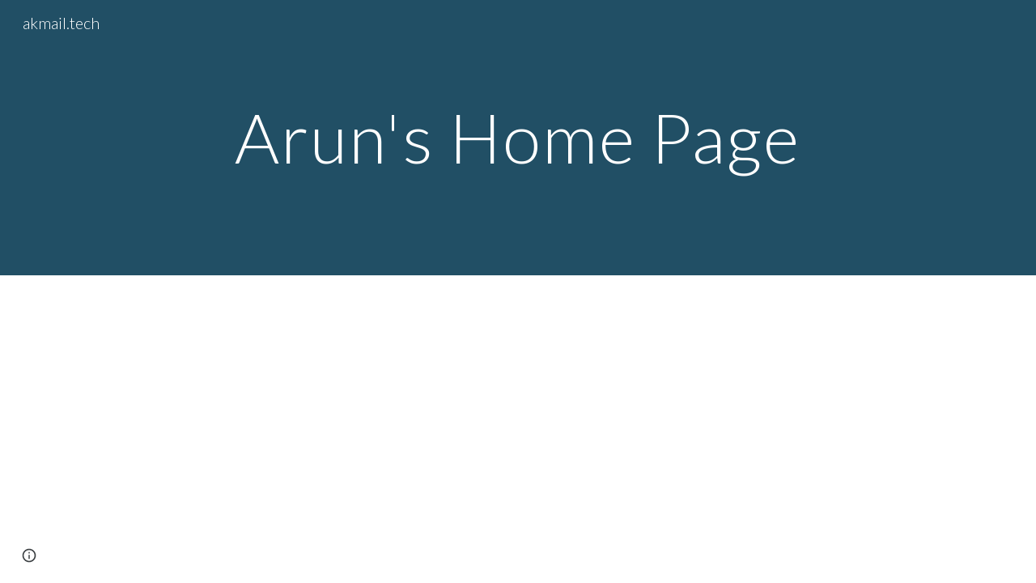

--- FILE ---
content_type: text/html; charset=utf-8
request_url: https://www.akmail.tech/
body_size: 26556
content:
<!DOCTYPE html><html lang="en-US" itemscope itemtype="http://schema.org/WebPage"><head><script nonce="guoVJ1Fjiv0yoZZqqIKdIw">window['ppConfig'] = {productName: '6b8ce7c01e3dacd3d2c7a8cd322ff979', deleteIsEnforced:  false , sealIsEnforced:  false , heartbeatRate:  0.5 , periodicReportingRateMillis:  60000.0 , disableAllReporting:  false };(function(){'use strict';function k(a){var b=0;return function(){return b<a.length?{done:!1,value:a[b++]}:{done:!0}}}function l(a){var b=typeof Symbol!="undefined"&&Symbol.iterator&&a[Symbol.iterator];if(b)return b.call(a);if(typeof a.length=="number")return{next:k(a)};throw Error(String(a)+" is not an iterable or ArrayLike");}var m=typeof Object.defineProperties=="function"?Object.defineProperty:function(a,b,c){if(a==Array.prototype||a==Object.prototype)return a;a[b]=c.value;return a};
function n(a){a=["object"==typeof globalThis&&globalThis,a,"object"==typeof window&&window,"object"==typeof self&&self,"object"==typeof global&&global];for(var b=0;b<a.length;++b){var c=a[b];if(c&&c.Math==Math)return c}throw Error("Cannot find global object");}var p=n(this);function q(a,b){if(b)a:{var c=p;a=a.split(".");for(var d=0;d<a.length-1;d++){var e=a[d];if(!(e in c))break a;c=c[e]}a=a[a.length-1];d=c[a];b=b(d);b!=d&&b!=null&&m(c,a,{configurable:!0,writable:!0,value:b})}}
q("Object.is",function(a){return a?a:function(b,c){return b===c?b!==0||1/b===1/c:b!==b&&c!==c}});q("Array.prototype.includes",function(a){return a?a:function(b,c){var d=this;d instanceof String&&(d=String(d));var e=d.length;c=c||0;for(c<0&&(c=Math.max(c+e,0));c<e;c++){var f=d[c];if(f===b||Object.is(f,b))return!0}return!1}});
q("String.prototype.includes",function(a){return a?a:function(b,c){if(this==null)throw new TypeError("The 'this' value for String.prototype.includes must not be null or undefined");if(b instanceof RegExp)throw new TypeError("First argument to String.prototype.includes must not be a regular expression");return this.indexOf(b,c||0)!==-1}});function r(a,b,c){a("https://csp.withgoogle.com/csp/proto/"+encodeURIComponent(b),JSON.stringify(c))}function t(){var a;if((a=window.ppConfig)==null?0:a.disableAllReporting)return function(){};var b,c,d,e;return(e=(b=window)==null?void 0:(c=b.navigator)==null?void 0:(d=c.sendBeacon)==null?void 0:d.bind(navigator))!=null?e:u}function u(a,b){var c=new XMLHttpRequest;c.open("POST",a);c.send(b)}
function v(){var a=(w=Object.prototype)==null?void 0:w.__lookupGetter__("__proto__"),b=x,c=y;return function(){var d=a.call(this),e,f,g,h;r(c,b,{type:"ACCESS_GET",origin:(f=window.location.origin)!=null?f:"unknown",report:{className:(g=d==null?void 0:(e=d.constructor)==null?void 0:e.name)!=null?g:"unknown",stackTrace:(h=Error().stack)!=null?h:"unknown"}});return d}}
function z(){var a=(A=Object.prototype)==null?void 0:A.__lookupSetter__("__proto__"),b=x,c=y;return function(d){d=a.call(this,d);var e,f,g,h;r(c,b,{type:"ACCESS_SET",origin:(f=window.location.origin)!=null?f:"unknown",report:{className:(g=d==null?void 0:(e=d.constructor)==null?void 0:e.name)!=null?g:"unknown",stackTrace:(h=Error().stack)!=null?h:"unknown"}});return d}}function B(a,b){C(a.productName,b);setInterval(function(){C(a.productName,b)},a.periodicReportingRateMillis)}
var D="constructor __defineGetter__ __defineSetter__ hasOwnProperty __lookupGetter__ __lookupSetter__ isPrototypeOf propertyIsEnumerable toString valueOf __proto__ toLocaleString x_ngfn_x".split(" "),E=D.concat,F=navigator.userAgent.match(/Firefox\/([0-9]+)\./),G=(!F||F.length<2?0:Number(F[1])<75)?["toSource"]:[],H;if(G instanceof Array)H=G;else{for(var I=l(G),J,K=[];!(J=I.next()).done;)K.push(J.value);H=K}var L=E.call(D,H),M=[];
function C(a,b){for(var c=[],d=l(Object.getOwnPropertyNames(Object.prototype)),e=d.next();!e.done;e=d.next())e=e.value,L.includes(e)||M.includes(e)||c.push(e);e=Object.prototype;d=[];for(var f=0;f<c.length;f++){var g=c[f];d[f]={name:g,descriptor:Object.getOwnPropertyDescriptor(Object.prototype,g),type:typeof e[g]}}if(d.length!==0){c=l(d);for(e=c.next();!e.done;e=c.next())M.push(e.value.name);var h;r(b,a,{type:"SEAL",origin:(h=window.location.origin)!=null?h:"unknown",report:{blockers:d}})}};var N=Math.random(),O=t(),P=window.ppConfig;P&&(P.disableAllReporting||P.deleteIsEnforced&&P.sealIsEnforced||N<P.heartbeatRate&&r(O,P.productName,{origin:window.location.origin,type:"HEARTBEAT"}));var y=t(),Q=window.ppConfig;if(Q)if(Q.deleteIsEnforced)delete Object.prototype.__proto__;else if(!Q.disableAllReporting){var x=Q.productName;try{var w,A;Object.defineProperty(Object.prototype,"__proto__",{enumerable:!1,get:v(),set:z()})}catch(a){}}
(function(){var a=t(),b=window.ppConfig;b&&(b.sealIsEnforced?Object.seal(Object.prototype):b.disableAllReporting||(document.readyState!=="loading"?B(b,a):document.addEventListener("DOMContentLoaded",function(){B(b,a)})))})();}).call(this);
</script><meta charset="utf-8"><script nonce="guoVJ1Fjiv0yoZZqqIKdIw">var DOCS_timing={}; DOCS_timing['sl']=new Date().getTime();</script><script nonce="guoVJ1Fjiv0yoZZqqIKdIw">function _DumpException(e) {throw e;}</script><script data-id="_gd" nonce="guoVJ1Fjiv0yoZZqqIKdIw">window.WIZ_global_data = {"K1cgmc":"%.@.[null,null,null,[1,1,[1768559185,594158000],4],null,25]]","nQyAE":{}};</script><script nonce="guoVJ1Fjiv0yoZZqqIKdIw">_docs_flag_initialData={"atari-emtpr":false,"atari-eibrm":false,"atari-etm":false,"docs-text-usc":true,"atari-bae":false,"docs-text-etsrdpn":false,"docs-text-etsrds":false,"docs-text-endes":false,"docs-text-escpv":true,"docs-text-ecfs":false,"docs-text-eetxp":false,"docs-text-ettctvs":false,"docs-text-escoubs":false,"docs-text-escivs":false,"docs-text-escitrbs":false,"docs-text-eiosmc":false,"docs-text-etb":false,"docs-text-esbefr":false,"docs-etshc":false,"docs-text-tbcb":2.0E7,"docs-efsmsdl":false,"docs-text-etof":false,"docs-text-ehlb":false,"docs-text-dwit":false,"docs-text-elawp":false,"docs-eec":true,"docs-esff":false,"docs-idu":false,"docs-sup":"","docs-dli":false,"docs-liap":"/naLogImpressions","ilcm":{"eui":"AHKXmL2JM4b89KYh6UTmT_FpvjDXA-Izr8ial-52zoZ6FKdCmzzA90QKr08PMI4_YiCTMDy-NGZc","je":1,"sstu":1768867207962789,"si":"CKXB1-znmJIDFZYGbwYdTfEcWA","gsc":null,"ei":[5703839,5704621,5706832,5706836,5738513,5738529,5740798,5740814,5743108,5743124,5747265,5758807,5758823,5762243,5762259,5773662,5773678,5774836,5774852,5776501,5776517,5784931,5784947,5784951,5784967,14101306,14101502,14101510,14101534,49472063,49472071,49643568,49643576,49644015,49644023,49769337,49769345,49822921,49822929,49823164,49823172,49833462,49833470,49842855,49842863,49924706,49924714,50266222,50266230,50273528,50273536,50297076,50297084,50549555,50549563,50561343,50561351,50586962,50586970,70971256,70971264,71079938,71079946,71085241,71085249,71120968,71120976,71387889,71387897,71465947,71465955,71501423,71501431,71528597,71528605,71530083,71530091,71544834,71544842,71546425,71546433,71642103,71642111,71658040,71658048,71659813,71659821,71689860,71689868,71710040,71710048,71742921,71742937,71798420,71798436,71798440,71798456,71825383,71825391,71855000,71855008,71897827,71897835,71960540,71960548,94327671,94327679,94353368,94353376,94434257,94434265,94507744,94507752,94523168,94523176,94624865,94624873,94629757,94629765,94660795,94660803,94661802,94661810,94692298,94692306,94744856,94744864,94785229,94785237,94864653,94864661,94904089,94904097,94918952,94918960,95087186,95087194,95112873,95112881,95118561,95118569,95135933,95135941,95314802,95314810,95317482,95317490,99265946,99265954,99338440,99338448,99368792,99368800,99402331,99402339,99440853,99440861,99457807,99457815,101508355,101508363,101519280,101519288,101562406,101562414,101631191,101631199,101659254,101659262,101687117,101687125,101754342,101754350,101836971,101836979,101837416,101837424,101855239,101855247,101887674,101887682,101917185,101917193,101922739,101922747,101922880,101922888,101933491,101933499,102030642,102030650,102044278,102044286,102059541,102059549,102070930,102070938,102074087,102074095,102146687,102146695,102161447,102161455,102198282,102198290,102199034,102199050,102244489,102244497,102249831,102262249,102262257,102280628,102280636,102287864,102287872,102343036,102343044,102343380,102343388,102402679,102402687,102428666,102428674,102430621,102430629,102469860,102469868,102515093,102515098,102517339,102517344,102673365,102685384,102685389,102685923,102685928,102690600,102690608,102691157,102691162,102718390,102721215,102721220,102741226,102741234,102762315,102762323,102774707,102774715,102787553,102807790,102807798,102867835,102867843,102887236,102887244,102903660,102903668,102909750,102909755,102921493,102921501,102925819,102925827,102926523,102926531,102932587,102932595,102944189,102944194,102944268,102944273,102944503,102944508,102944582,102944587,102944680,102944685,102944785,102944790,102956685,102956693,102969762,102969770,102972669,102972677,102973360,102973368,102984172,102984180,102988272,102988277,103011418,103011426,103068916,103068924,103176010,103176018,103176419,103176427,103286444,103286452,103288306,103288314,103289103,103289108,103296034,103296042,103326407,103326415,103343830,103343838,103354296,103354304,103354852,103354860,103355353,103355361,103355643,103355651,104530129,104573899,104573907,104615595,104615603,104661247,104661255,104663867,104663883,104699504,104699512,104732763,104732771,104764124,104764132,104801546,104801554,104869084,104869092,104874944,104874960,104907811,104907819,104940397,104940405,104962265,104976617,104976625,104983169,104983177,105060739,105060747,105072273,105072281,105082097,105082105,105112583,105112588,105114679,105114687,105120751,105120767,105140245,105140253,105143309,105143317,105180894,105180902,105276179,105276184,105283687,105283695,105292835,105292843,105293726,105293734,105302073,105302081,105346285,105346293,105360418,105360426,105360882,105360890,105373824,105373832,105393811,105393819,105439171,105439179,115509982,115509990,115533919,115533924,115626258,115626266,115626439,115626447,115669258,115669266,115748247,115748252,115769458,115769466,115786272,115786280,115818444,115818449,115895896,115895904,115909741,115909749,115936304,115936312,115990661,115990669,115996281,115996289,116059345,116059353,116086373,116095154,116095162,116100583,116179564,116179572,116203363,116203368,116221334,116221342,116276461,116276469,116307752,116361222,116371628,116371636,116407665,116416034,116416042,116420468,116425644,116428005,116428888,116448407,116449516,116470832,116479002,116479007,116483680,116483688,116495859,116495867,116498664,116503942,116503958,116542687,116550348,116567571,116567576,116593747,116613094,116613710,116670655,116685398,116685789,116704081,116704119,116714309,116714312,116771113,116771117,116813305,116840681,116840686,116874913,116877109,116919494,116923675,116924992],"crc":0,"cvi":[]},"docs-ccdil":false,"docs-eil":true,"info_params":{},"buildLabel":"editors.sites-viewer-frontend_20260112.02_p3","docs-show_debug_info":false,"atari-jefp":"/_/view/jserror","docs-jern":"view","atari-rhpp":"/_/view","docs-ecuach":false,"docs-cclt":2033,"docs-ecci":true,"docs-esi":false,"docs-efypr":true,"docs-eyprp":true,"docs-li":"104240","docs-trgthnt":"","docs-etmhn":false,"docs-thnt":"","docs-hbt":[],"docs-hdet":["nMX17M8pQ0kLUkpsP190WPbQDRJQ","17hED8kG50kLUkpsP190TThQn3DA","BDNZR4PXx0kLUkpsP190SJtNPkYt","Etj5wJCQk0kLUkpsP190NwiL8UMa","xCLbbDUPA0kLUkpsP190XkGJiPUm","2NUkoZehW0kLUkpsP190UUNLiXW9","yuvYtd5590kLUkpsP190Qya5K4UR","ZH4rzt2uk0kLUkpsP190UDkF5Bkq","uQUQhn57A0kLUkpsP190WHoihP41","93w8zoRF70kLUkpsP190TxXbtSeV","fAPatjr1X0kLUkpsP190SaRjNRjw","T4vgqqjK70kLUkpsP190ScPehgAW","JyFR2tYWZ0kLUkpsP190Rn3HzkxT","ufXj7vmeJ0kLUkpsP190QURhvJn2","KFks7UeZ30kLUkpsP190UUMR6cvh","LcTa6EjeC0kLUkpsP190RKgvW5qi","s3UFcjGjt0kLUkpsP190Z45ftWRr","o99ewBQXy0kLUkpsP190Nq2qr6tf","PHVyy5uSS0kLUkpsP190SUsYo8gQ","yZn21akid0iSFTCbiEB0WPiGEST3","h2TtqzmQF0kLUkpsP190YPJiQt7p","MZi9vb5UC0kLUkpsP190ReUhvVjy","dSR6SPjB80kLUkpsP190Y3xHa9qA","Bz6B7VmLu0kLUkpsP190W3FeobP7","AiLoubzsd0kLUkpsP190XtYNPgYT","2J3DVQoVh0kLUkpsP190R5wShSrC","MLmbZasLS0kLUkpsP190YHf6Zjsf","S1T4ezMsZ0kLUkpsP190U6GfQUxi","LwAAPYPwi0kLUkpsP190TR4aaiFR","zZpS7TtwA0kLUkpsP190SJfhmHn8","N5u4VeWhx0iSFTCbiEB0VUTNdX6g","XM16tjwrD0iSFTCbiEB0NfzvTeuU","ybYTJk1eD0iSFTCbiEB0QV4rkzSF","TgXar1TSG0iSFTCbiEB0SsXMaKuP","JYfGDkExa0iSFTCbiEB0TTQnEDtH","2i9JBUZ3w0iSFTCbiEB0RytbUoNq","pgvTVXNKa0iSFTCbiEB0ShqmBTMR","NsVnd81bW0iSFTCbiEB0RhcXEK9M","rTQirATnb0iSFTCbiEB0W5cPcA7D","wNyww2Syr0iSFTCbiEB0Pzsbemba","DVdpfbqGj0iSFTCbiEB0RP4dMdFg","WKN3dsuG20iSFTCbiEB0NtEYhMK7","S5iPRteXX0iSFTCbiEB0YkMazE6h","6hmou1AcB0iSFTCbiEB0R9rZWXdz","wvo4NcLUj0iSFTCbiEB0Tt7mcVxE","HWuSeN2AB0iSFTCbiEB0PoBwHT2F","rMLvYG5Cd0iSFTCbiEB0VMB6o5sk","EnxXFzAMR0iSFTCbiEB0NxWnFJEU","rTcCMw3BM0mHq3jmV6o0RHeAExRK","HUYzfGVRa0mHq3jmV6o0Uxe2caXK","1XYMmM1Cu0mHq3jmV6o0Z3pEi8xm","xHhMJiXiV0mHq3jmV6o0WB8WinyM","xwSFpxEiU0mHq3jmV6o0PcnvcKmd","4MBkBg26q0mHq3jmV6o0QeKPRMpY","y5g8iW2T80mHq3jmV6o0Nr8SAj4C","W9YRKy3Lb0iSFTCbiEB0Xfs1EfPr","Ed3nhrN8D0iSFTCbiEB0RN4bJ53y","zxDKY7PC10iSFTCbiEB0UDYPJwDZ","bhEyDmbwi0mHq3jmV6o0TngCF1v2","6rKYZ6uHA0mHq3jmV6o0TeDZjgB8","71Deousgx0mHq3jmV6o0WXBQiyzi","sVEZbUAa70mHq3jmV6o0TNq1M7FF","8ZPFZT5nG0mHq3jmV6o0PJ5yoVh4","P55v8p4Lk0mHq3jmV6o0VjggjHMV","QqnZoz9ko0mHq3jmV6o0QskzBcHn","6nr31z9Wv0mERqSGkGf0VhuvAXWC","RLHeYNm410mERqSGkGf0Y817EUFK","vmx68XtfJ0mERqSGkGf0RCUBfsQr","687J7yD1q0mERqSGkGf0RVmMYHo1","qwhWQy8Zi0mERqSGkGf0W2tdypUF","wF8Sk241e0mERqSGkGf0YNtN6gpV","ijUhdx2QN0mERqSGkGf0TSD26iBJ","3iBLaMnuG0mERqSGkGf0VdY8XuLS","cFR77YEGo0iSFTCbiEB0PcMDWjX2","evUYuNCS80mERqSGkGf0Psi8j3Dw","soWncRV7C0mERqSGkGf0PZheXrWA","TvjoiCaar0mERqSGkGf0S9qS5adj","txL54xWLC0mERqSGkGf0XoEGTvCu","MP3EsW1un0mERqSGkGf0QDkfTxat","N1q4Y3fqz0mERqSGkGf0W1oPWWoc","pnKWhXiJi0mERqSGkGf0RDJejrBm","ffZmMGtYT0suK1NZr2K0QUxSzEMN","NagbcZWyB0suK1NZr2K0SJmfmJ3n","KMcLKvubv0suK1NZr2K0PLMUJ7zr","a13ejFS5i0suK1NZr2K0WzewY5tP","pZ1hXv7ve0suK1NZr2K0U5qoNhyU","pwLDucJZU0ezFcgqx310NgtmYpbV","TCKDVQ6J0Bn3gbW4AcZC0PQKypCa","Z7vabQzZ0Bn3gbW4AcZC0TfvmSab","UUNcLtsso0mERqSGkGf0Uwg2tMZa","wYCZkqoz10fBWirfAym0S1sADKbJ"],"docs-hunds":false,"docs-hae":"PROD","docs-ehn":false,"docs-epq":true,"docs-upap":"/_/view/prefs"}; _docs_flag_cek= null ; if (window['DOCS_timing']) {DOCS_timing['ifdld']=new Date().getTime();}</script><meta name="viewport" content="width=device-width, initial-scale=1"><meta http-equiv="X-UA-Compatible" content="IE=edge"><meta name="referrer" content="strict-origin-when-cross-origin"><link rel="icon" href="https://ssl.gstatic.com/atari/images/public/favicon.ico"><meta property="og:title" content="akmail.tech"><meta property="og:type" content="website"><meta property="og:url" content="https://www.akmail.tech/"><meta property="og:description" content="
Arun&#39;s Home Page"><meta itemprop="name" content="akmail.tech"><meta itemprop="description" content="
Arun&#39;s Home Page"><meta itemprop="url" content="https://www.akmail.tech/"><link href="https://fonts.googleapis.com/css?family=Lato%3A300%2C300italic%2C400%2C400italic%2C700%2C700italic&display=swap" rel="stylesheet" nonce="9JVPB0NDj0g6E2z9LseOHQ"><link href="https://fonts.googleapis.com/css?family=Google+Sans:400,500|Roboto:300,400,500,700|Source+Code+Pro:400,700&display=swap" rel="stylesheet" nonce="9JVPB0NDj0g6E2z9LseOHQ"><script nonce="guoVJ1Fjiv0yoZZqqIKdIw">(function() {var img = new Image().src = "https://ssl.gstatic.com/atari/images/results-not-loaded.svg";})();</script><link rel="stylesheet" href="https://www.gstatic.com/_/atari/_/ss/k=atari.vw.0v5IsCnwdCQ.L.W.O/am=AAgGIA/d=1/rs=AGEqA5mPL9GNm5UOrZ-AwRR75ozGRgI1oA" data-id="_cl" nonce="9JVPB0NDj0g6E2z9LseOHQ"><script nonce="guoVJ1Fjiv0yoZZqqIKdIw"></script><title>akmail.tech</title><style jsname="ptDGoc" nonce="9JVPB0NDj0g6E2z9LseOHQ">.M63kCb{background-color: rgba(255,255,255,1);}.OUGEr{color: rgba(33,33,33,1);}.duRjpb .OUGEr{color: rgba(34,110,147,1);}.JYVBee .OUGEr{color: rgba(34,110,147,1);}.OmQG5e .OUGEr{color: rgba(33,33,33,1);}.iwQgFb{background-color: rgba(0,0,0,0.150000006);}.ySLm4c{font-family: Lato, sans-serif;}.CbiMKe{background-color: rgba(30,108,147,1);}.qeLZfd .zfr3Q{color: rgba(33,33,33,1);}.qeLZfd .qnVSj{color: rgba(33,33,33,1);}.qeLZfd .Glwbz{color: rgba(33,33,33,1);}.qeLZfd .duRjpb{color: rgba(34,110,147,1);}.qeLZfd .qLrapd{color: rgba(34,110,147,1);}.qeLZfd .JYVBee{color: rgba(34,110,147,1);}.qeLZfd .aHM7ed{color: rgba(34,110,147,1);}.qeLZfd .OmQG5e{color: rgba(33,33,33,1);}.qeLZfd .NHD4Gf{color: rgba(33,33,33,1);}.qeLZfd .aw5Odc{color: rgba(0,101,128,1);}.qeLZfd .dhtgD:hover{color: rgba(0,0,0,1);}.qeLZfd .dhtgD:visited{color: rgba(0,101,128,1);}.qeLZfd .iwQgFb{background-color: rgba(0,0,0,0.150000006);}.qeLZfd .OUGEr{color: rgba(33,33,33,1);}.qeLZfd .duRjpb .OUGEr{color: rgba(34,110,147,1);}.qeLZfd .JYVBee .OUGEr{color: rgba(34,110,147,1);}.qeLZfd .OmQG5e .OUGEr{color: rgba(33,33,33,1);}.qeLZfd:before{background-color: rgba(242,242,242,1); display: block;}.lQAHbd .zfr3Q{color: rgba(255,255,255,1);}.lQAHbd .qnVSj{color: rgba(255,255,255,1);}.lQAHbd .Glwbz{color: rgba(255,255,255,1);}.lQAHbd .duRjpb{color: rgba(255,255,255,1);}.lQAHbd .qLrapd{color: rgba(255,255,255,1);}.lQAHbd .JYVBee{color: rgba(255,255,255,1);}.lQAHbd .aHM7ed{color: rgba(255,255,255,1);}.lQAHbd .OmQG5e{color: rgba(255,255,255,1);}.lQAHbd .NHD4Gf{color: rgba(255,255,255,1);}.lQAHbd .aw5Odc{color: rgba(255,255,255,1);}.lQAHbd .dhtgD:hover{color: rgba(255,255,255,1);}.lQAHbd .dhtgD:visited{color: rgba(255,255,255,1);}.lQAHbd .iwQgFb{background-color: rgba(255,255,255,0.150000006);}.lQAHbd .OUGEr{color: rgba(255,255,255,1);}.lQAHbd .duRjpb .OUGEr{color: rgba(255,255,255,1);}.lQAHbd .JYVBee .OUGEr{color: rgba(255,255,255,1);}.lQAHbd .OmQG5e .OUGEr{color: rgba(255,255,255,1);}.lQAHbd .CbiMKe{background-color: rgba(255,255,255,1);}.lQAHbd:before{background-color: rgba(30,108,147,1); display: block;}.cJgDec .zfr3Q{color: rgba(255,255,255,1);}.cJgDec .zfr3Q .OUGEr{color: rgba(255,255,255,1);}.cJgDec .qnVSj{color: rgba(255,255,255,1);}.cJgDec .Glwbz{color: rgba(255,255,255,1);}.cJgDec .qLrapd{color: rgba(255,255,255,1);}.cJgDec .aHM7ed{color: rgba(255,255,255,1);}.cJgDec .NHD4Gf{color: rgba(255,255,255,1);}.cJgDec .IFuOkc:before{background-color: rgba(33,33,33,1); opacity: 0; display: block;}.O13XJf{height: 340px; padding-bottom: 60px; padding-top: 60px;}.O13XJf .IFuOkc{background-color: rgba(34,110,147,1); background-image: url(https://ssl.gstatic.com/atari/images/simple-header-blended-small.png);}.O13XJf .IFuOkc:before{background-color: rgba(33,33,33,1); opacity: 0.4; display: block;}.O13XJf .zfr3Q{color: rgba(255,255,255,1);}.O13XJf .qnVSj{color: rgba(255,255,255,1);}.O13XJf .Glwbz{color: rgba(255,255,255,1);}.O13XJf .duRjpb{color: rgba(255,255,255,1);}.O13XJf .qLrapd{color: rgba(255,255,255,1);}.O13XJf .JYVBee{color: rgba(255,255,255,1);}.O13XJf .aHM7ed{color: rgba(255,255,255,1);}.O13XJf .OmQG5e{color: rgba(255,255,255,1);}.O13XJf .NHD4Gf{color: rgba(255,255,255,1);}.tpmmCb .zfr3Q{color: rgba(33,33,33,1);}.tpmmCb .zfr3Q .OUGEr{color: rgba(33,33,33,1);}.tpmmCb .qnVSj{color: rgba(33,33,33,1);}.tpmmCb .Glwbz{color: rgba(33,33,33,1);}.tpmmCb .qLrapd{color: rgba(33,33,33,1);}.tpmmCb .aHM7ed{color: rgba(33,33,33,1);}.tpmmCb .NHD4Gf{color: rgba(33,33,33,1);}.tpmmCb .IFuOkc:before{background-color: rgba(255,255,255,1); display: block;}.tpmmCb .Wew9ke{fill: rgba(33,33,33,1);}.aw5Odc{color: rgba(0,101,128,1);}.dhtgD:hover{color: rgba(0,122,147,1);}.dhtgD:active{color: rgba(0,122,147,1);}.dhtgD:visited{color: rgba(0,101,128,1);}.Zjiec{color: rgba(255,255,255,1); font-family: Lato, sans-serif; font-size: 19pt; font-weight: 300; letter-spacing: 1px; line-height: 1.3; padding-bottom: 62.5px; padding-left: 48px; padding-right: 36px; padding-top: 11.5px;}.XMyrgf{margin-top: 0px; margin-left: 48px; margin-bottom: 24px; margin-right: 24px;}.TlfmSc{color: rgba(255,255,255,1); font-family: Lato, sans-serif; font-size: 15pt; font-weight: 300; line-height: 1.333;}.Mz8gvb{color: rgba(255,255,255,1);}.zDUgLc{background-color: rgba(33,33,33,1);}.QTKDff.chg4Jd:focus{background-color: rgba(255,255,255,0.1199999973);}.YTv4We{color: rgba(178,178,178,1);}.YTv4We:hover:before{background-color: rgba(255,255,255,0.1199999973); display: block;}.YTv4We.chg4Jd:focus:before{border-color: rgba(255,255,255,0.3600000143); display: block;}.eWDljc{background-color: rgba(33,33,33,1);}.eWDljc .hDrhEe{padding-left: 8px;}.ZXW7w{color: rgba(255,255,255,1); opacity: 0.6;}.PsKE7e{color: rgba(255,255,255,1); font-family: Lato, sans-serif; font-size: 12pt; font-weight: 300;}.lhZOrc{color: rgba(73,170,212,1);}.hDrhEe:hover{color: rgba(73,170,212,1);}.M9vuGd{color: rgba(73,170,212,1); font-weight: 400;}.jgXgSe:hover{color: rgba(73,170,212,1);}.j10yRb:hover{color: rgba(0,188,212,1);}.j10yRb.chg4Jd:focus:before{border-color: rgba(255,255,255,0.3600000143); display: block;}.tCHXDc{color: rgba(255,255,255,1);}.iWs3gf.chg4Jd:focus{background-color: rgba(255,255,255,0.1199999973);}.wgxiMe{background-color: rgba(33,33,33,1);}.fOU46b .TlfmSc{color: rgba(255,255,255,1);}.fOU46b .KJll8d{background-color: rgba(255,255,255,1);}.fOU46b .Mz8gvb{color: rgba(255,255,255,1);}.fOU46b .Mz8gvb.chg4Jd:focus:before{border-color: rgba(255,255,255,1); display: block;}.fOU46b .qV4dIc{color: rgba(255,255,255,0.8700000048);}.fOU46b .jgXgSe:hover{color: rgba(255,255,255,1);}.fOU46b .M9vuGd{color: rgba(255,255,255,1);}.fOU46b .tCHXDc{color: rgba(255,255,255,0.8700000048);}.fOU46b .iWs3gf.chg4Jd:focus{background-color: rgba(255,255,255,0.1199999973);}.fOU46b .G8QRnc .Mz8gvb{color: rgba(0,0,0,0.8000000119);}.fOU46b .G8QRnc .Mz8gvb.chg4Jd:focus:before{border-color: rgba(0,0,0,0.8000000119); display: block;}.fOU46b .G8QRnc .ZXW7w{color: rgba(0,0,0,0.8000000119);}.fOU46b .G8QRnc .TlfmSc{color: rgba(0,0,0,0.8000000119);}.fOU46b .G8QRnc .KJll8d{background-color: rgba(0,0,0,0.8000000119);}.fOU46b .G8QRnc .qV4dIc{color: rgba(0,0,0,0.6399999857);}.fOU46b .G8QRnc .jgXgSe:hover{color: rgba(0,0,0,0.8199999928);}.fOU46b .G8QRnc .M9vuGd{color: rgba(0,0,0,0.8199999928);}.fOU46b .G8QRnc .tCHXDc{color: rgba(0,0,0,0.6399999857);}.fOU46b .G8QRnc .iWs3gf.chg4Jd:focus{background-color: rgba(0,0,0,0.1199999973);}.fOU46b .usN8rf .Mz8gvb{color: rgba(0,0,0,0.8000000119);}.fOU46b .usN8rf .Mz8gvb.chg4Jd:focus:before{border-color: rgba(0,0,0,0.8000000119); display: block;}.fOU46b .usN8rf .ZXW7w{color: rgba(0,0,0,0.8000000119);}.fOU46b .usN8rf .TlfmSc{color: rgba(0,0,0,0.8000000119);}.fOU46b .usN8rf .KJll8d{background-color: rgba(0,0,0,0.8000000119);}.fOU46b .usN8rf .qV4dIc{color: rgba(0,0,0,0.6399999857);}.fOU46b .usN8rf .jgXgSe:hover{color: rgba(0,0,0,0.8199999928);}.fOU46b .usN8rf .M9vuGd{color: rgba(0,0,0,0.8199999928);}.fOU46b .usN8rf .tCHXDc{color: rgba(0,0,0,0.6399999857);}.fOU46b .usN8rf .iWs3gf.chg4Jd:focus{background-color: rgba(0,0,0,0.1199999973);}.fOU46b .aCIEDd .qV4dIc{color: rgba(33,33,33,1);}.fOU46b .aCIEDd .TlfmSc{color: rgba(33,33,33,1);}.fOU46b .aCIEDd .KJll8d{background-color: rgba(33,33,33,1);}.fOU46b .aCIEDd .ZXW7w{color: rgba(33,33,33,1);}.fOU46b .aCIEDd .jgXgSe:hover{color: rgba(33,33,33,1); opacity: 0.82;}.fOU46b .aCIEDd .Mz8gvb{color: rgba(33,33,33,1);}.fOU46b .aCIEDd .tCHXDc{color: rgba(33,33,33,1);}.fOU46b .aCIEDd .iWs3gf.chg4Jd:focus{background-color: rgba(33,33,33,0.1199999973);}.fOU46b .a3ETed .qV4dIc{color: rgba(255,255,255,1);}.fOU46b .a3ETed .TlfmSc{color: rgba(255,255,255,1);}.fOU46b .a3ETed .KJll8d{background-color: rgba(255,255,255,1);}.fOU46b .a3ETed .ZXW7w{color: rgba(255,255,255,1);}.fOU46b .a3ETed .jgXgSe:hover{color: rgba(255,255,255,1); opacity: 0.82;}.fOU46b .a3ETed .Mz8gvb{color: rgba(255,255,255,1);}.fOU46b .a3ETed .tCHXDc{color: rgba(255,255,255,1);}.fOU46b .a3ETed .iWs3gf.chg4Jd:focus{background-color: rgba(255,255,255,0.1199999973);}@media only screen and (min-width: 1280px){.XeSM4.b2Iqye.fOU46b .LBrwzc .tCHXDc{color: rgba(255,255,255,0.8700000048);}}.XeSM4.b2Iqye.fOU46b .LBrwzc .iWs3gf.chg4Jd:focus{background-color: rgba(255,255,255,0.1199999973);}@media only screen and (min-width: 1280px){.KuNac.b2Iqye.fOU46b .tCHXDc{color: rgba(0,0,0,0.6399999857);}}.KuNac.b2Iqye.fOU46b .iWs3gf.chg4Jd:focus{background-color: rgba(0,0,0,0.1199999973);}.fOU46b .zDUgLc{opacity: 0;}.LBrwzc .ZXW7w{color: rgba(0,0,0,1);}.LBrwzc .KJll8d{background-color: rgba(0,0,0,1);}.GBy4H .ZXW7w{color: rgba(255,255,255,1);}.GBy4H .KJll8d{background-color: rgba(255,255,255,1);}.eBSUbc{background-color: rgba(33,33,33,1); color: rgba(0,188,212,0.6999999881);}.BFDQOb:hover{color: rgba(73,170,212,1);}.ImnMyf{background-color: rgba(255,255,255,1); color: rgba(33,33,33,1);}.Vs12Bd{background-color: rgba(242,242,242,1); color: rgba(33,33,33,1);}.S5d9Rd{background-color: rgba(30,108,147,1); color: rgba(255,255,255,1);}.zfr3Q{color: rgba(33,33,33,1); font-family: Lato, sans-serif; font-size: 11pt; font-weight: 400; line-height: 1.6667; margin-top: 12px;}.qnVSj{color: rgba(33,33,33,1);}.Glwbz{color: rgba(33,33,33,1);}.duRjpb{color: rgba(34,110,147,1); font-family: Lato, sans-serif; font-size: 34pt; font-weight: 300; letter-spacing: 0.5px; line-height: 1.2; margin-top: 30px;}.Ap4VC{margin-bottom: -30px;}.qLrapd{color: rgba(34,110,147,1);}.JYVBee{color: rgba(34,110,147,1); font-family: Lato, sans-serif; font-size: 19pt; font-weight: 400; line-height: 1.4; margin-top: 20px;}.CobnVe{margin-bottom: -20px;}.aHM7ed{color: rgba(34,110,147,1);}.OmQG5e{color: rgba(33,33,33,1); font-family: Lato, sans-serif; font-size: 15pt; font-style: normal; font-weight: 400; line-height: 1.25; margin-top: 16px;}.GV3q8e{margin-bottom: -16px;}.NHD4Gf{color: rgba(33,33,33,1);}.LB7kq .duRjpb{font-size: 64pt; letter-spacing: 2px; line-height: 1; margin-top: 40px;}.LB7kq .JYVBee{font-size: 25pt; font-weight: 300; line-height: 1.1; margin-top: 25px;}@media only screen and (max-width: 479px){.LB7kq .duRjpb{font-size: 40pt;}}@media only screen and (min-width: 480px) and (max-width: 767px){.LB7kq .duRjpb{font-size: 53pt;}}@media only screen and (max-width: 479px){.LB7kq .JYVBee{font-size: 19pt;}}@media only screen and (min-width: 480px) and (max-width: 767px){.LB7kq .JYVBee{font-size: 22pt;}}.O13XJf{height: 340px; padding-bottom: 60px; padding-top: 60px;}@media only screen and (min-width: 480px) and (max-width: 767px){.O13XJf{height: 280px; padding-bottom: 40px; padding-top: 40px;}}@media only screen and (max-width: 479px){.O13XJf{height: 250px; padding-bottom: 30px; padding-top: 30px;}}.SBrW1{height: 520px;}@media only screen and (min-width: 480px) and (max-width: 767px){.SBrW1{height: 520px;}}@media only screen and (max-width: 479px){.SBrW1{height: 400px;}}.Wew9ke{fill: rgba(255,255,255,1);}.gk8rDe{height: 180px; padding-bottom: 32px; padding-top: 60px;}.gk8rDe .zfr3Q{color: rgba(0,0,0,1);}.gk8rDe .duRjpb{color: rgba(34,110,147,1); font-size: 45pt; line-height: 1.1;}.gk8rDe .qLrapd{color: rgba(34,110,147,1);}.gk8rDe .JYVBee{color: rgba(34,110,147,1); font-size: 27pt; line-height: 1.35; margin-top: 15px;}.gk8rDe .aHM7ed{color: rgba(34,110,147,1);}.gk8rDe .OmQG5e{color: rgba(33,33,33,1);}.gk8rDe .NHD4Gf{color: rgba(33,33,33,1);}@media only screen and (max-width: 479px){.gk8rDe .duRjpb{font-size: 30pt;}}@media only screen and (min-width: 480px) and (max-width: 767px){.gk8rDe .duRjpb{font-size: 38pt;}}@media only screen and (max-width: 479px){.gk8rDe .JYVBee{font-size: 20pt;}}@media only screen and (min-width: 480px) and (max-width: 767px){.gk8rDe .JYVBee{font-size: 24pt;}}@media only screen and (min-width: 480px) and (max-width: 767px){.gk8rDe{padding-top: 45px;}}@media only screen and (max-width: 479px){.gk8rDe{padding-bottom: 0px; padding-top: 30px;}}.dhtgD{text-decoration: underline;}.JzO0Vc{background-color: rgba(33,33,33,1); font-family: Lato, sans-serif; width: 250px;}@media only screen and (min-width: 1280px){.JzO0Vc{padding-top: 48.5px;}}.TlfmSc{font-family: Lato, sans-serif; font-size: 15pt; font-weight: 300; line-height: 1.333;}.PsKE7e{font-family: Lato, sans-serif; font-size: 12pt;}.IKA38e{line-height: 1.21;}.hDrhEe{padding-bottom: 11.5px; padding-top: 11.5px;}.zDUgLc{opacity: 1;}.QmpIrf{background-color: rgba(30,108,147,1); border-color: rgba(255,255,255,1); color: rgba(255,255,255,1); font-family: Lato, sans-serif; font-size: 11pt; line-height: normal;}.xkUom{border-color: rgba(30,108,147,1); color: rgba(30,108,147,1); font-family: Lato, sans-serif; font-size: 11pt; line-height: normal;}.xkUom:hover{background-color: rgba(30,108,147,0.1000000015);}.KjwKmc{color: rgba(30,108,147,1); font-family: Lato, sans-serif; font-size: 11pt; line-height: normal; line-height: normal;}.KjwKmc:hover{background-color: rgba(30,108,147,0.1000000015);}.lQAHbd .QmpIrf{background-color: rgba(255,255,255,1); border-color: rgba(34,110,147,1); color: rgba(34,110,147,1); font-family: Lato, sans-serif; font-size: 11pt; line-height: normal;}.lQAHbd .xkUom{border-color: rgba(242,242,242,1); color: rgba(242,242,242,1); font-family: Lato, sans-serif; font-size: 11pt; line-height: normal;}.lQAHbd .xkUom:hover{background-color: rgba(255,255,255,0.1000000015);}.lQAHbd .KjwKmc{color: rgba(242,242,242,1); font-family: Lato, sans-serif; font-size: 11pt; line-height: normal;}.lQAHbd .KjwKmc:hover{background-color: rgba(255,255,255,0.1000000015);}.lQAHbd .Mt0nFe{border-color: rgba(255,255,255,0.200000003);}.cJgDec .QmpIrf{background-color: rgba(255,255,255,1); border-color: rgba(34,110,147,1); color: rgba(34,110,147,1); font-family: Lato, sans-serif; font-size: 11pt; line-height: normal;}.cJgDec .xkUom{border-color: rgba(242,242,242,1); color: rgba(242,242,242,1); font-family: Lato, sans-serif; font-size: 11pt; line-height: normal;}.cJgDec .xkUom:hover{background-color: rgba(255,255,255,0.1000000015);}.cJgDec .KjwKmc{color: rgba(242,242,242,1); font-family: Lato, sans-serif; font-size: 11pt; line-height: normal;}.cJgDec .KjwKmc:hover{background-color: rgba(255,255,255,0.1000000015);}.tpmmCb .QmpIrf{background-color: rgba(255,255,255,1); border-color: rgba(34,110,147,1); color: rgba(34,110,147,1); font-family: Lato, sans-serif; font-size: 11pt; line-height: normal;}.tpmmCb .xkUom{border-color: rgba(30,108,147,1); color: rgba(30,108,147,1); font-family: Lato, sans-serif; font-size: 11pt; line-height: normal;}.tpmmCb .xkUom:hover{background-color: rgba(30,108,147,0.1000000015);}.tpmmCb .KjwKmc{color: rgba(30,108,147,1); font-family: Lato, sans-serif; font-size: 11pt; line-height: normal;}.tpmmCb .KjwKmc:hover{background-color: rgba(30,108,147,0.1000000015);}.gk8rDe .QmpIrf{background-color: rgba(30,108,147,1); border-color: rgba(255,255,255,1); color: rgba(255,255,255,1); font-family: Lato, sans-serif; font-size: 11pt; line-height: normal;}.gk8rDe .xkUom{border-color: rgba(30,108,147,1); color: rgba(30,108,147,1); font-family: Lato, sans-serif; font-size: 11pt; line-height: normal;}.gk8rDe .xkUom:hover{background-color: rgba(30,108,147,0.1000000015);}.gk8rDe .KjwKmc{color: rgba(30,108,147,1); font-family: Lato, sans-serif; font-size: 11pt; line-height: normal;}.gk8rDe .KjwKmc:hover{background-color: rgba(30,108,147,0.1000000015);}.O13XJf .QmpIrf{background-color: rgba(255,255,255,1); border-color: rgba(34,110,147,1); color: rgba(34,110,147,1); font-family: Lato, sans-serif; font-size: 11pt; line-height: normal;}.O13XJf .xkUom{border-color: rgba(242,242,242,1); color: rgba(242,242,242,1); font-family: Lato, sans-serif; font-size: 11pt; line-height: normal;}.O13XJf .xkUom:hover{background-color: rgba(255,255,255,0.1000000015);}.O13XJf .KjwKmc{color: rgba(242,242,242,1); font-family: Lato, sans-serif; font-size: 11pt; line-height: normal;}.O13XJf .KjwKmc:hover{background-color: rgba(255,255,255,0.1000000015);}.Y4CpGd{font-family: Lato, sans-serif; font-size: 11pt;}.CMArNe{background-color: rgba(242,242,242,1);}.LBrwzc .TlfmSc{color: rgba(0,0,0,0.8000000119);}.LBrwzc .YTv4We{color: rgba(0,0,0,0.6399999857);}.LBrwzc .YTv4We.chg4Jd:focus:before{border-color: rgba(0,0,0,0.6399999857); display: block;}.LBrwzc .Mz8gvb{color: rgba(0,0,0,0.6399999857);}.LBrwzc .tCHXDc{color: rgba(0,0,0,0.6399999857);}.LBrwzc .iWs3gf.chg4Jd:focus{background-color: rgba(0,0,0,0.1199999973);}.LBrwzc .wgxiMe{background-color: rgba(255,255,255,1);}.LBrwzc .qV4dIc{color: rgba(0,0,0,0.6399999857);}.LBrwzc .M9vuGd{color: rgba(0,0,0,0.8000000119); font-weight: bold;}.LBrwzc .Zjiec{color: rgba(0,0,0,0.8000000119);}.LBrwzc .IKA38e{color: rgba(0,0,0,0.6399999857);}.LBrwzc .lhZOrc.IKA38e{color: rgba(0,0,0,0.8000000119); font-weight: bold;}.LBrwzc .j10yRb:hover{color: rgba(0,0,0,0.8000000119);}.LBrwzc .eBSUbc{color: rgba(0,0,0,0.8000000119);}.LBrwzc .hDrhEe:hover{color: rgba(0,0,0,0.8000000119);}.LBrwzc .jgXgSe:hover{color: rgba(0,0,0,0.8000000119);}.LBrwzc .M9vuGd:hover{color: rgba(0,0,0,0.8000000119);}.LBrwzc .zDUgLc{border-bottom-color: rgba(204,204,204,1); border-bottom-width: 1px; border-bottom-style: solid;}.fOU46b .LBrwzc .M9vuGd{color: rgba(0,0,0,0.8000000119);}.fOU46b .LBrwzc .jgXgSe:hover{color: rgba(0,0,0,0.8000000119);}.fOU46b .LBrwzc .zDUgLc{opacity: 1; border-bottom-style: none;}.fOU46b .LBrwzc .tCHXDc{color: rgba(0,0,0,0.6399999857);}.fOU46b .LBrwzc .iWs3gf.chg4Jd:focus{background-color: rgba(0,0,0,0.1199999973);}.fOU46b .GBy4H .M9vuGd{color: rgba(255,255,255,1);}.fOU46b .GBy4H .jgXgSe:hover{color: rgba(255,255,255,1);}.fOU46b .GBy4H .zDUgLc{opacity: 1;}.fOU46b .GBy4H .tCHXDc{color: rgba(255,255,255,0.8700000048);}.fOU46b .GBy4H .iWs3gf.chg4Jd:focus{background-color: rgba(255,255,255,0.1199999973);}.XeSM4.G9Qloe.fOU46b .LBrwzc .tCHXDc{color: rgba(0,0,0,0.6399999857);}.XeSM4.G9Qloe.fOU46b .LBrwzc .iWs3gf.chg4Jd:focus{background-color: rgba(0,0,0,0.1199999973);}.GBy4H .lhZOrc.IKA38e{color: rgba(255,255,255,1);}.GBy4H .eBSUbc{color: rgba(255,255,255,0.8700000048);}.GBy4H .hDrhEe:hover{color: rgba(255,255,255,1);}.GBy4H .j10yRb:hover{color: rgba(255,255,255,1);}.GBy4H .YTv4We{color: rgba(255,255,255,1);}.GBy4H .YTv4We.chg4Jd:focus:before{border-color: rgba(255,255,255,1); display: block;}.GBy4H .tCHXDc{color: rgba(255,255,255,0.8700000048);}.GBy4H .iWs3gf.chg4Jd:focus{background-color: rgba(255,255,255,0.1199999973);}.GBy4H .jgXgSe:hover{color: rgba(255,255,255,1);}.GBy4H .jgXgSe:hover{color: rgba(255,255,255,1);}.GBy4H .M9vuGd{color: rgba(255,255,255,1);}.GBy4H .M9vuGd:hover{color: rgba(255,255,255,1);}.QcmuFb{padding-left: 20px;}.vDPrib{padding-left: 40px;}.TBDXjd{padding-left: 60px;}.bYeK8e{padding-left: 80px;}.CuqSDe{padding-left: 100px;}.Havqpe{padding-left: 120px;}.JvDrRe{padding-left: 140px;}.o5lrIf{padding-left: 160px;}.yOJW7c{padding-left: 180px;}.rB8cye{padding-left: 200px;}.RuayVd{padding-right: 20px;}.YzcKX{padding-right: 40px;}.reTV0b{padding-right: 60px;}.vSYeUc{padding-right: 80px;}.PxtZIe{padding-right: 100px;}.ahQMed{padding-right: 120px;}.rzhcXb{padding-right: 140px;}.PBhj0b{padding-right: 160px;}.TlN46c{padding-right: 180px;}.GEdNnc{padding-right: 200px;}.TMjjoe{font-family: Lato, sans-serif; font-size: 9pt; line-height: 1.2; margin-top: 0px;}@media only screen and (min-width: 1280px){.yxgWrb{margin-left: 250px;}}@media only screen and (max-width: 479px){.Zjiec{font-size: 15pt;}}@media only screen and (min-width: 480px) and (max-width: 767px){.Zjiec{font-size: 17pt;}}@media only screen and (max-width: 479px){.TlfmSc{font-size: 13pt;}}@media only screen and (min-width: 480px) and (max-width: 767px){.TlfmSc{font-size: 14pt;}}@media only screen and (max-width: 479px){.PsKE7e{font-size: 12pt;}}@media only screen and (min-width: 480px) and (max-width: 767px){.PsKE7e{font-size: 12pt;}}@media only screen and (max-width: 479px){.duRjpb{font-size: 24pt;}}@media only screen and (min-width: 480px) and (max-width: 767px){.duRjpb{font-size: 29pt;}}@media only screen and (max-width: 479px){.JYVBee{font-size: 15pt;}}@media only screen and (min-width: 480px) and (max-width: 767px){.JYVBee{font-size: 17pt;}}@media only screen and (max-width: 479px){.OmQG5e{font-size: 13pt;}}@media only screen and (min-width: 480px) and (max-width: 767px){.OmQG5e{font-size: 14pt;}}@media only screen and (max-width: 479px){.TlfmSc{font-size: 13pt;}}@media only screen and (min-width: 480px) and (max-width: 767px){.TlfmSc{font-size: 14pt;}}@media only screen and (max-width: 479px){.PsKE7e{font-size: 12pt;}}@media only screen and (min-width: 480px) and (max-width: 767px){.PsKE7e{font-size: 12pt;}}@media only screen and (max-width: 479px){.TMjjoe{font-size: 9pt;}}@media only screen and (min-width: 480px) and (max-width: 767px){.TMjjoe{font-size: 9pt;}}</style><script nonce="guoVJ1Fjiv0yoZZqqIKdIw">_at_config = [null,"AIzaSyChg3MFqzdi1P5J-YvEyakkSA1yU7HRcDI","897606708560-a63d8ia0t9dhtpdt4i3djab2m42see7o.apps.googleusercontent.com",null,null,null,null,null,null,null,null,null,null,null,"SITES_%s",null,null,null,null,null,null,null,null,null,["AHKXmL2JM4b89KYh6UTmT_FpvjDXA-Izr8ial-52zoZ6FKdCmzzA90QKr08PMI4_YiCTMDy-NGZc",1,"CKXB1-znmJIDFZYGbwYdTfEcWA",1768867207962789,[5703839,5704621,5706832,5706836,5738513,5738529,5740798,5740814,5743108,5743124,5747265,5758807,5758823,5762243,5762259,5773662,5773678,5774836,5774852,5776501,5776517,5784931,5784947,5784951,5784967,14101306,14101502,14101510,14101534,49472063,49472071,49643568,49643576,49644015,49644023,49769337,49769345,49822921,49822929,49823164,49823172,49833462,49833470,49842855,49842863,49924706,49924714,50266222,50266230,50273528,50273536,50297076,50297084,50549555,50549563,50561343,50561351,50586962,50586970,70971256,70971264,71079938,71079946,71085241,71085249,71120968,71120976,71387889,71387897,71465947,71465955,71501423,71501431,71528597,71528605,71530083,71530091,71544834,71544842,71546425,71546433,71642103,71642111,71658040,71658048,71659813,71659821,71689860,71689868,71710040,71710048,71742921,71742937,71798420,71798436,71798440,71798456,71825383,71825391,71855000,71855008,71897827,71897835,71960540,71960548,94327671,94327679,94353368,94353376,94434257,94434265,94507744,94507752,94523168,94523176,94624865,94624873,94629757,94629765,94660795,94660803,94661802,94661810,94692298,94692306,94744856,94744864,94785229,94785237,94864653,94864661,94904089,94904097,94918952,94918960,95087186,95087194,95112873,95112881,95118561,95118569,95135933,95135941,95314802,95314810,95317482,95317490,99265946,99265954,99338440,99338448,99368792,99368800,99402331,99402339,99440853,99440861,99457807,99457815,101508355,101508363,101519280,101519288,101562406,101562414,101631191,101631199,101659254,101659262,101687117,101687125,101754342,101754350,101836971,101836979,101837416,101837424,101855239,101855247,101887674,101887682,101917185,101917193,101922739,101922747,101922880,101922888,101933491,101933499,102030642,102030650,102044278,102044286,102059541,102059549,102070930,102070938,102074087,102074095,102146687,102146695,102161447,102161455,102198282,102198290,102199034,102199050,102244489,102244497,102249831,102262249,102262257,102280628,102280636,102287864,102287872,102343036,102343044,102343380,102343388,102402679,102402687,102428666,102428674,102430621,102430629,102469860,102469868,102515093,102515098,102517339,102517344,102673365,102685384,102685389,102685923,102685928,102690600,102690608,102691157,102691162,102718390,102721215,102721220,102741226,102741234,102762315,102762323,102774707,102774715,102787553,102807790,102807798,102867835,102867843,102887236,102887244,102903660,102903668,102909750,102909755,102921493,102921501,102925819,102925827,102926523,102926531,102932587,102932595,102944189,102944194,102944268,102944273,102944503,102944508,102944582,102944587,102944680,102944685,102944785,102944790,102956685,102956693,102969762,102969770,102972669,102972677,102973360,102973368,102984172,102984180,102988272,102988277,103011418,103011426,103068916,103068924,103176010,103176018,103176419,103176427,103286444,103286452,103288306,103288314,103289103,103289108,103296034,103296042,103326407,103326415,103343830,103343838,103354296,103354304,103354852,103354860,103355353,103355361,103355643,103355651,104530129,104573899,104573907,104615595,104615603,104661247,104661255,104663867,104663883,104699504,104699512,104732763,104732771,104764124,104764132,104801546,104801554,104869084,104869092,104874944,104874960,104907811,104907819,104940397,104940405,104962265,104976617,104976625,104983169,104983177,105060739,105060747,105072273,105072281,105082097,105082105,105112583,105112588,105114679,105114687,105120751,105120767,105140245,105140253,105143309,105143317,105180894,105180902,105276179,105276184,105283687,105283695,105292835,105292843,105293726,105293734,105302073,105302081,105346285,105346293,105360418,105360426,105360882,105360890,105373824,105373832,105393811,105393819,105439171,105439179,115509982,115509990,115533919,115533924,115626258,115626266,115626439,115626447,115669258,115669266,115748247,115748252,115769458,115769466,115786272,115786280,115818444,115818449,115895896,115895904,115909741,115909749,115936304,115936312,115990661,115990669,115996281,115996289,116059345,116059353,116086373,116095154,116095162,116100583,116179564,116179572,116203363,116203368,116221334,116221342,116276461,116276469,116307752,116361222,116371628,116371636,116407665,116416034,116416042,116420468,116425644,116428005,116428888,116448407,116449516,116470832,116479002,116479007,116483680,116483688,116495859,116495867,116498664,116503942,116503958,116542687,116550348,116567571,116567576,116593747,116613094,116613710,116670655,116685398,116685789,116704081,116704119,116714309,116714312,116771113,116771117,116813305,116840681,116840686,116874913,116877109,116919494,116923675,116924992]],null,null,null,null,0,null,null,null,null,null,null,null,null,null,"https://drive.google.com",null,null,null,null,null,null,null,null,null,0,1,null,null,null,null,null,null,null,null,null,null,null,null,null,null,null,null,null,null,null,null,null,null,null,null,null,null,null,null,null,null,null,null,null,null,null,null,null,null,null,null,null,null,null,null,null,null,"v2internal","https://docs.google.com",null,null,null,null,null,null,"https://sites.google.com/new/",null,null,null,null,null,0,null,null,null,null,null,null,null,null,null,null,null,null,null,null,null,null,null,null,null,null,null,1,"",null,null,null,null,null,null,null,null,null,null,null,null,6,null,null,"https://accounts.google.com/o/oauth2/auth","https://accounts.google.com/o/oauth2/postmessageRelay",null,null,null,null,78,"https://sites.google.com/new/?usp\u003dviewer_footer",null,null,null,null,null,null,null,null,null,null,null,null,null,null,null,null,null,null,null,null,null,null,null,null,null,null,null,null,null,null,null,null,null,null,null,null,null,null,null,null,null,null,null,null,null,null,null,null,null,null,null,null,null,"https://www.gstatic.com/atari/embeds/83a60601c213b72fb19c1855fb0c5f26/intermediate-frame-minified.html",1,null,"v2beta",null,null,null,null,null,null,4,"https://accounts.google.com/o/oauth2/iframe",null,null,null,null,null,null,"https://830631916-atari-embeds.googleusercontent.com/embeds/16cb204cf3a9d4d223a0a3fd8b0eec5d/inner-frame-minified.html",null,null,null,null,null,null,null,null,null,null,null,null,null,null,null,null,null,null,null,null,null,null,null,null,null,null,null,null,null,null,null,null,null,null,null,null,null,null,null,null,null,null,null,null,null,null,null,null,null,null,null,null,null,null,null,null,null,null,null,null,null,null,null,null,null,null,0,null,null,null,null,null,null,null,null,null,null,null,null,null,null,null,null,null,null,null,null,null,null,null,null,null,null,null,null,null,null,null,null,null,null,null,null,null,null,null,null,null,null,null,null,null,null,null,null,null,null,null,null,null,null,0,null,null,null,null,null,null,0,null,"",null,null,null,null,null,null,null,null,null,null,null,null,null,null,null,null,null,1,null,null,null,null,0,"[]",null,null,null,null,null,null,null,null,null,null,null,null,null,null,1,null,null,[1768867207964,"editors.sites-viewer-frontend_20260112.02_p3","856915879",null,1,1,""],null,null,null,null,0,null,null,0,null,null,null,null,null,null,null,null,20,500,"https://domains.google.com",null,0,null,null,null,null,null,null,null,null,null,null,null,0,null,null,null,null,null,null,null,null,null,null,1,0,1,0,0,0,0,null,null,null,null,null,"https://www.google.com/calendar/embed",null,null,null,null,0,null,null,null,null,null,null,null,null,null,null,0,null,null,null,null,null,null,null,null,null,null,null,null,null,"PROD",null,null,1,null,null,null,null,"wYCZkqoz10fBWirfAym0S1sADKbJ",null,1,{"500":0,"503":0,"506":0}]; window.globals = {"enableAnalytics":true,"webPropertyId":"","showDebug":false,"hashedSiteId":"7292eeec3a755ae94f762723dc3ebd749e96adf8e29fe4e1b9ce3e5a0175cdef","normalizedPath":"view/akmail-tech/home","pageTitle":"Home"}; function gapiLoaded() {if (globals.gapiLoaded == undefined) {globals.gapiLoaded = true;} else {globals.gapiLoaded();}}window.messages = []; window.addEventListener && window.addEventListener('message', function(e) {if (window.messages && e.data && e.data.magic == 'SHIC') {window.messages.push(e);}});</script><script src="https://apis.google.com/js/client.js?onload=gapiLoaded" nonce="guoVJ1Fjiv0yoZZqqIKdIw"></script><script nonce="guoVJ1Fjiv0yoZZqqIKdIw">(function(){var l=typeof Object.defineProperties=="function"?Object.defineProperty:function(a,b,c){if(a==Array.prototype||a==Object.prototype)return a;a[b]=c.value;return a},aa=function(a){a=["object"==typeof globalThis&&globalThis,a,"object"==typeof window&&window,"object"==typeof self&&self,"object"==typeof global&&global];for(var b=0;b<a.length;++b){var c=a[b];if(c&&c.Math==Math)return c}throw Error("Cannot find global object");},m=aa(this),ba="Int8 Uint8 Uint8Clamped Int16 Uint16 Int32 Uint32 Float32 Float64".split(" ");
m.BigInt64Array&&(ba.push("BigInt64"),ba.push("BigUint64"));
var q=function(a,b){if(b)a:{var c=m;a=a.split(".");for(var d=0;d<a.length-1;d++){var f=a[d];if(!(f in c))break a;c=c[f]}a=a[a.length-1];d=c[a];b=b(d);b!=d&&b!=null&&l(c,a,{configurable:!0,writable:!0,value:b})}},ca=function(a){var b=0;return function(){return b<a.length?{done:!1,value:a[b++]}:{done:!0}}},r=function(a){var b=typeof Symbol!="undefined"&&Symbol.iterator&&a[Symbol.iterator];if(b)return b.call(a);if(typeof a.length=="number")return{next:ca(a)};throw Error(String(a)+" is not an iterable or ArrayLike");
},t=function(a){if(!(a instanceof Array)){a=r(a);for(var b,c=[];!(b=a.next()).done;)c.push(b.value);a=c}return a},v=function(a){return u(a,a)},u=function(a,b){a.raw=b;Object.freeze&&(Object.freeze(a),Object.freeze(b));return a},w=function(a,b){return Object.prototype.hasOwnProperty.call(a,b)},da=typeof Object.assign=="function"?Object.assign:function(a,b){if(a==null)throw new TypeError("No nullish arg");a=Object(a);for(var c=1;c<arguments.length;c++){var d=arguments[c];if(d)for(var f in d)w(d,f)&&
(a[f]=d[f])}return a};q("Object.assign",function(a){return a||da});var ea=function(){for(var a=Number(this),b=[],c=a;c<arguments.length;c++)b[c-a]=arguments[c];return b};q("globalThis",function(a){return a||m});
q("Symbol",function(a){if(a)return a;var b=function(g,n){this.N=g;l(this,"description",{configurable:!0,writable:!0,value:n})};b.prototype.toString=function(){return this.N};var c="jscomp_symbol_"+(Math.random()*1E9>>>0)+"_",d=0,f=function(g){if(this instanceof f)throw new TypeError("Symbol is not a constructor");return new b(c+(g||"")+"_"+d++,g)};return f});
q("Symbol.iterator",function(a){if(a)return a;a=Symbol("Symbol.iterator");l(Array.prototype,a,{configurable:!0,writable:!0,value:function(){return fa(ca(this))}});return a});var fa=function(a){a={next:a};a[Symbol.iterator]=function(){return this};return a};
q("WeakMap",function(a){function b(){}function c(h){var k=typeof h;return k==="object"&&h!==null||k==="function"}function d(h){if(!w(h,g)){var k=new b;l(h,g,{value:k})}}function f(h){var k=Object[h];k&&(Object[h]=function(p){if(p instanceof b)return p;Object.isExtensible(p)&&d(p);return k(p)})}if(function(){if(!a||!Object.seal)return!1;try{var h=Object.seal({}),k=Object.seal({}),p=new a([[h,2],[k,3]]);if(p.get(h)!=2||p.get(k)!=3)return!1;p.delete(h);p.set(k,4);return!p.has(h)&&p.get(k)==4}catch(D){return!1}}())return a;
var g="$jscomp_hidden_"+Math.random();f("freeze");f("preventExtensions");f("seal");var n=0,e=function(h){this.o=(n+=Math.random()+1).toString();if(h){h=r(h);for(var k;!(k=h.next()).done;)k=k.value,this.set(k[0],k[1])}};e.prototype.set=function(h,k){if(!c(h))throw Error("Invalid WeakMap key");d(h);if(!w(h,g))throw Error("WeakMap key fail: "+h);h[g][this.o]=k;return this};e.prototype.get=function(h){return c(h)&&w(h,g)?h[g][this.o]:void 0};e.prototype.has=function(h){return c(h)&&w(h,g)&&w(h[g],this.o)};
e.prototype.delete=function(h){return c(h)&&w(h,g)&&w(h[g],this.o)?delete h[g][this.o]:!1};return e});
q("Map",function(a){if(function(){if(!a||typeof a!="function"||!a.prototype.entries||typeof Object.seal!="function")return!1;try{var e=Object.seal({x:4}),h=new a(r([[e,"s"]]));if(h.get(e)!="s"||h.size!=1||h.get({x:4})||h.set({x:4},"t")!=h||h.size!=2)return!1;var k=h.entries(),p=k.next();if(p.done||p.value[0]!=e||p.value[1]!="s")return!1;p=k.next();return p.done||p.value[0].x!=4||p.value[1]!="t"||!k.next().done?!1:!0}catch(D){return!1}}())return a;var b=new WeakMap,c=function(e){this[0]={};this[1]=
g();this.size=0;if(e){e=r(e);for(var h;!(h=e.next()).done;)h=h.value,this.set(h[0],h[1])}};c.prototype.set=function(e,h){e=e===0?0:e;var k=d(this,e);k.list||(k.list=this[0][k.id]=[]);k.entry?k.entry.value=h:(k.entry={next:this[1],j:this[1].j,head:this[1],key:e,value:h},k.list.push(k.entry),this[1].j.next=k.entry,this[1].j=k.entry,this.size++);return this};c.prototype.delete=function(e){e=d(this,e);return e.entry&&e.list?(e.list.splice(e.index,1),e.list.length||delete this[0][e.id],e.entry.j.next=
e.entry.next,e.entry.next.j=e.entry.j,e.entry.head=null,this.size--,!0):!1};c.prototype.clear=function(){this[0]={};this[1]=this[1].j=g();this.size=0};c.prototype.has=function(e){return!!d(this,e).entry};c.prototype.get=function(e){return(e=d(this,e).entry)&&e.value};c.prototype.entries=function(){return f(this,function(e){return[e.key,e.value]})};c.prototype.keys=function(){return f(this,function(e){return e.key})};c.prototype.values=function(){return f(this,function(e){return e.value})};c.prototype.forEach=
function(e,h){for(var k=this.entries(),p;!(p=k.next()).done;)p=p.value,e.call(h,p[1],p[0],this)};c.prototype[Symbol.iterator]=c.prototype.entries;var d=function(e,h){var k=h&&typeof h;k=="object"||k=="function"?b.has(h)?k=b.get(h):(k=""+ ++n,b.set(h,k)):k="p_"+h;var p=e[0][k];if(p&&w(e[0],k))for(e=0;e<p.length;e++){var D=p[e];if(h!==h&&D.key!==D.key||h===D.key)return{id:k,list:p,index:e,entry:D}}return{id:k,list:p,index:-1,entry:void 0}},f=function(e,h){var k=e[1];return fa(function(){if(k){for(;k.head!=
e[1];)k=k.j;for(;k.next!=k.head;)return k=k.next,{done:!1,value:h(k)};k=null}return{done:!0,value:void 0}})},g=function(){var e={};return e.j=e.next=e.head=e},n=0;return c});
q("Set",function(a){if(function(){if(!a||typeof a!="function"||!a.prototype.entries||typeof Object.seal!="function")return!1;try{var c=Object.seal({x:4}),d=new a(r([c]));if(!d.has(c)||d.size!=1||d.add(c)!=d||d.size!=1||d.add({x:4})!=d||d.size!=2)return!1;var f=d.entries(),g=f.next();if(g.done||g.value[0]!=c||g.value[1]!=c)return!1;g=f.next();return g.done||g.value[0]==c||g.value[0].x!=4||g.value[1]!=g.value[0]?!1:f.next().done}catch(n){return!1}}())return a;var b=function(c){this.i=new Map;if(c){c=
r(c);for(var d;!(d=c.next()).done;)this.add(d.value)}this.size=this.i.size};b.prototype.add=function(c){c=c===0?0:c;this.i.set(c,c);this.size=this.i.size;return this};b.prototype.delete=function(c){c=this.i.delete(c);this.size=this.i.size;return c};b.prototype.clear=function(){this.i.clear();this.size=0};b.prototype.has=function(c){return this.i.has(c)};b.prototype.entries=function(){return this.i.entries()};b.prototype.values=function(){return this.i.values()};b.prototype.keys=b.prototype.values;
b.prototype[Symbol.iterator]=b.prototype.values;b.prototype.forEach=function(c,d){var f=this;this.i.forEach(function(g){return c.call(d,g,g,f)})};return b});q("Math.log2",function(a){return a?a:function(b){return Math.log(b)/Math.LN2}});q("Object.values",function(a){return a?a:function(b){var c=[],d;for(d in b)w(b,d)&&c.push(b[d]);return c}});
q("Array.from",function(a){return a?a:function(b,c,d){c=c!=null?c:function(e){return e};var f=[],g=typeof Symbol!="undefined"&&Symbol.iterator&&b[Symbol.iterator];if(typeof g=="function"){b=g.call(b);for(var n=0;!(g=b.next()).done;)f.push(c.call(d,g.value,n++))}else for(g=b.length,n=0;n<g;n++)f.push(c.call(d,b[n],n));return f}});q("Object.entries",function(a){return a?a:function(b){var c=[],d;for(d in b)w(b,d)&&c.push([d,b[d]]);return c}});
q("Number.isFinite",function(a){return a?a:function(b){return typeof b!=="number"?!1:!isNaN(b)&&b!==Infinity&&b!==-Infinity}});
q("String.prototype.startsWith",function(a){return a?a:function(b,c){if(this==null)throw new TypeError("The 'this' value for String.prototype.startsWith must not be null or undefined");if(b instanceof RegExp)throw new TypeError("First argument to String.prototype.startsWith must not be a regular expression");var d=this+"";b+="";var f=d.length,g=b.length;c=Math.max(0,Math.min(c|0,d.length));for(var n=0;n<g&&c<f;)if(d[c++]!=b[n++])return!1;return n>=g}});
var x=function(a,b){a instanceof String&&(a+="");var c=0,d=!1,f={next:function(){if(!d&&c<a.length){var g=c++;return{value:b(g,a[g]),done:!1}}d=!0;return{done:!0,value:void 0}}};f[Symbol.iterator]=function(){return f};return f};q("Array.prototype.entries",function(a){return a?a:function(){return x(this,function(b,c){return[b,c]})}});q("Array.prototype.keys",function(a){return a?a:function(){return x(this,function(b){return b})}});
q("Array.prototype.values",function(a){return a?a:function(){return x(this,function(b,c){return c})}});q("Object.hasOwn",function(a){return a?a:function(b,c){return Object.prototype.hasOwnProperty.call(b,c)}});/*

 Copyright The Closure Library Authors.
 SPDX-License-Identifier: Apache-2.0
*/
var y=this||self,ha=function(a){a:{var b=["CLOSURE_FLAGS"];for(var c=y,d=0;d<b.length;d++)if(c=c[b[d]],c==null){b=null;break a}b=c}a=b&&b[a];return a!=null?a:!0},ia=function(a){var b=typeof a;return b!="object"?b:a?Array.isArray(a)?"array":b:"null"},ja=function(a,b){function c(){}c.prototype=b.prototype;a.kb=b.prototype;a.prototype=new c;a.prototype.constructor=a;a.Ua=function(d,f,g){for(var n=Array(arguments.length-2),e=2;e<arguments.length;e++)n[e-2]=arguments[e];return b.prototype[f].apply(d,n)}};function z(a,b){if(Error.captureStackTrace)Error.captureStackTrace(this,z);else{var c=Error().stack;c&&(this.stack=c)}a&&(this.message=String(a));b!==void 0&&(this.cause=b)}ja(z,Error);z.prototype.name="CustomError";function A(a,b){a=a.split("%s");for(var c="",d=a.length-1,f=0;f<d;f++)c+=a[f]+(f<b.length?b[f]:"%s");z.call(this,c+a[d])}ja(A,z);A.prototype.name="AssertionError";function B(a,b,c,d){var f="Assertion failed";if(c){f+=": "+c;var g=d}else a&&(f+=": "+a,g=b);throw new A(""+f,g||[]);}
var C=function(a,b,c){a||B("",null,b,Array.prototype.slice.call(arguments,2));return a},ka=function(a,b,c){a==null&&B("Expected to exist: %s.",[a],b,Array.prototype.slice.call(arguments,2));return a},la=function(a,b){throw new A("Failure"+(a?": "+a:""),Array.prototype.slice.call(arguments,1));},ma=function(a,b,c){typeof a!=="string"&&B("Expected string but got %s: %s.",[ia(a),a],b,Array.prototype.slice.call(arguments,2))},na=function(a,b,c){Array.isArray(a)||B("Expected array but got %s: %s.",[ia(a),
a],b,Array.prototype.slice.call(arguments,2));return a};var oa=ha(513659523),pa=ha(568333945);var qa=typeof Symbol==="function"&&typeof Symbol()==="symbol",ra;ra=typeof Symbol==="function"&&typeof Symbol()==="symbol"?Symbol.for?Symbol.for("jas"):Symbol("jas"):void 0;C(Math.round(Math.log2(Math.max.apply(Math,t(Object.values({ya:1,xa:2,wa:4,Fa:8,Oa:16,Da:32,ca:64,ra:128,oa:256,Na:512,pa:1024,sa:2048,Ea:4096,za:8192})))))===13);var sa=qa?ka(ra):"hb",ta=Object.getOwnPropertyDescriptor(Array.prototype,"V");Object.defineProperties(Array.prototype,{V:{get:function(){var a=ua(this);return ta?ta.get.call(this)+"|"+a:a},configurable:!0,enumerable:!1}});
function ua(a){function b(f,g){f&c&&d.push(g)}var c=na(a,"state is only maintained on arrays.")[sa]|0,d=[];b(1,"IS_REPEATED_FIELD");b(2,"IS_IMMUTABLE_ARRAY");b(4,"IS_API_FORMATTED");b(512,"STRING_FORMATTED");b(1024,"GBIGINT_FORMATTED");b(1024,"BINARY");b(8,"ONLY_MUTABLE_VALUES");b(16,"UNFROZEN_SHARED");b(32,"MUTABLE_REFERENCES_ARE_OWNED");b(64,"CONSTRUCTED");b(128,"HAS_MESSAGE_ID");b(256,"FROZEN_ARRAY");b(2048,"HAS_WRAPPER");b(4096,"MUTABLE_SUBSTRUCTURES");b(8192,"KNOWN_MAP_ARRAY");c&64&&(C(c&64),
a=c>>14&1023||536870912,a!==536870912&&d.push("pivot: "+a));return d.join(",")};var va=typeof Symbol!="undefined"&&typeof Symbol.hasInstance!="undefined";Object.freeze({});function wa(a,b){b=b===void 0?new Set:b;if(b.has(a))return"(Recursive reference)";switch(typeof a){case "object":if(a){var c=Object.getPrototypeOf(a);switch(c){case Map.prototype:case Set.prototype:case Array.prototype:b.add(a);var d="["+Array.from(a,function(f){return wa(f,b)}).join(", ")+"]";b.delete(a);c!==Array.prototype&&(d=xa(c.constructor)+"("+d+")");return d;case Object.prototype:return b.add(a),c="{"+Object.entries(a).map(function(f){var g=r(f);f=g.next().value;g=g.next().value;return f+
": "+wa(g,b)}).join(", ")+"}",b.delete(a),c;default:return d="Object",c&&c.constructor&&(d=xa(c.constructor)),typeof a.toString==="function"&&a.toString!==Object.prototype.toString?d+"("+String(a)+")":"(object "+d+")"}}break;case "function":return"function "+xa(a);case "number":if(!Number.isFinite(a))return String(a);break;case "bigint":return a.toString(10)+"n";case "symbol":return a.toString()}return JSON.stringify(a)}
function xa(a){var b=a.displayName;return b&&typeof b==="string"||(b=a.name)&&typeof b==="string"?b:(a=/function\s+([^\(]+)/m.exec(String(a)))?a[1]:"(Anonymous)"};function E(a,b){var c=ya;a||za("Guard truthy failed:",b||c||"Expected truthy, got "+wa(a))}var ya=void 0;function Aa(a){return typeof a==="function"?a():a}function za(){throw Error(ea.apply(0,arguments).map(Aa).filter(Boolean).join("\n").trim().replace(/:$/,""));};var Ba=function(){throw Error("please construct maps as mutable then call toImmutable");};if(va){var Ca=function(){throw Error("Cannot perform instanceof checks on ImmutableMap: please use isImmutableMap or isMutableMap to assert on the mutability of a map. See go/jspb-api-gotchas#immutable-classes for more information");},Da={};Object.defineProperties(Ba,(Da[Symbol.hasInstance]={value:Ca,configurable:!1,writable:!1,enumerable:!1},Da));C(Ba[Symbol.hasInstance]===Ca,"defineProperties did not work: was it monkey-patched?")};if(typeof Proxy!=="undefined"){var F=Ea;new Proxy({},{getPrototypeOf:F,setPrototypeOf:F,isExtensible:F,preventExtensions:F,getOwnPropertyDescriptor:F,defineProperty:F,has:F,get:F,set:F,deleteProperty:F,apply:F,construct:F})}function Ea(){throw Error("this array or object is owned by JSPB and should not be reused, did you mean to copy it with copyJspbArray? See go/jspb-api-gotchas#construct_from_array");};C(!0);function Fa(){};(function(){var a=y.jspbGetTypeName;y.jspbGetTypeName=a?function(b){return a(b)||void 0}:Fa})();/*

 Copyright Google LLC
 SPDX-License-Identifier: Apache-2.0
*/
var Ga="src srcdoc codebase data href rel action formaction sandbox icon".split(" ");var Ha={};function Ia(){if(Ha!==Ha)throw Error("Bad secret");};var Ja=function(a){Ia();this.W=a};Ja.prototype.toString=function(){return this.W};var Ka=v([""]),La=u(["\x00"],["\\0"]),Ma=u(["\n"],["\\n"]),Na=u(["\x00"],["\\u0000"]),Oa=v([""]),Pa=u(["\x00"],["\\0"]),Qa=u(["\n"],["\\n"]),Ra=u(["\x00"],["\\u0000"]);function G(a){return Object.isFrozen(a)&&Object.isFrozen(a.raw)}function H(a){return a.toString().indexOf("`")===-1}var Sa=H(function(a){return a(Ka)})||H(function(a){return a(La)})||H(function(a){return a(Ma)})||H(function(a){return a(Na)}),Ta=G(Oa)&&G(Pa)&&G(Qa)&&G(Ra);var Ua=function(a){Ia();this.X=a};Ua.prototype.toString=function(){return this.X};new Ua("about:blank");new Ua("about:invalid#zClosurez");var Va=[],Wa=function(a){console.warn("A URL with content '"+a+"' was sanitized away.")};Va.indexOf(Wa)===-1&&Va.push(Wa);var Xa=v(["mica-"]);
(function(a){if(!Array.isArray(a)||!Array.isArray(a.raw)||a.length!==a.raw.length||!Sa&&a===a.raw||!(Sa&&!Ta||G(a))||1!==a.length)throw new TypeError("\n    ############################## ERROR ##############################\n\n    It looks like you are trying to call a template tag function (fn`...`)\n    using the normal function syntax (fn(...)), which is not supported.\n\n    The functions in the safevalues library are not designed to be called\n    like normal functions, and doing so invalidates the security guarantees\n    that safevalues provides.\n\n    If you are stuck and not sure how to proceed, please reach out to us\n    instead through:\n     - go/ise-hardening-yaqs (preferred) // LINE-INTERNAL\n     - g/ise-hardening // LINE-INTERNAL\n     - https://github.com/google/safevalues/issues\n\n    ############################## ERROR ##############################");var b=
a[0].toLowerCase();if(b.indexOf("on")===0||"on".indexOf(b)===0)throw Error("Prefix '"+a[0]+"' does not guarantee the attribute to be safe as it is also a prefix for event handler attributesPlease use 'addEventListener' to set event handlers.");Ga.forEach(function(c){if(c.indexOf(b)===0)throw Error("Prefix '"+a[0]+"' does not guarantee the attribute to be safe as it is also a prefix for the security sensitive attribute '"+(c+"'. Please use native or safe DOM APIs to set the attribute."));});return new Ja(b)})(Xa);var Ya;function Za(a){var b;((b=Ya)!=null?b:Ya=[]).push(a)};var I=function(a,b,c,d){d=d===void 0?!1:d;C(a,"Invalid service id + "+a);c=c||[];for(var f=0;f<c.length;f++)C(c[f],"Invalid dependency "+c[f]+" (index in dependency array: "+f+") for service "+a);this.I=a;this.l=b||null;this.C=[];$a(this,c,d);this.L=!1};I.prototype.toString=function(){return this.I};
var $a=function(a,b,c){c=c===void 0?!1:c;C(!a.L,"Error while adding dependencies. The dependencies cannot be changed after they were read.");a.C=a.C.concat(b);if(c){if(!a.l)throw Error("A module ID must be set on the Fava ServiceId "+a.I+" in order to modify extra edges.");b.map(function(d){return d.l}).forEach(function(d){Za(function(f){f.O(C(a.l),d)})})}},bb=function(){var a=J.m,b=[J.B],c=ab;c=c===void 0?!1:c;C(!a.L,"Error while removing dependencies. The dependencies cannot be changed after they were read.");
if(c){if(!a.l)throw Error("A module ID must be set on the Fava ServiceId "+a.I+" in order to modify extra edges.");b.map(function(d){return d.l}).forEach(function(d){Za(function(f){f.jb(C(a.l),d)})})}a.C=a.C.filter(function(d){return b.indexOf(d)===-1})};new I("n73qwf","n73qwf");new I("MpJwZc","MpJwZc");function cb(a){var b=db,c;for(c in b)a.call(void 0,b[c],c,b)};try{var eb,fb,gb=(fb=(eb=window)==null?void 0:eb.top)!=null?fb:y;gb.U3bHHf!=null||(gb.U3bHHf=0);gb.U3bHHf++}catch(a){y.U3bHHf!=null||(y.U3bHHf=0),y.U3bHHf++};var K=function(a,b){this.name=a;this.value=b};K.prototype.toString=function(){return this.name};var L=new K("OFF",Infinity),hb=new K("WARNING",900),ib=new K("CONFIG",700),jb=function(){this.A=0;this.clear()},kb,mb=function(){kb||(kb=new jb);var a=kb;var b=M,c=N,d=O.getName();if(!(a.A>0))return new lb(b,c,d);var f=(a.K+1)%a.A;a.K=f;if(a.M)return a=a.J[f],a.reset(b,c,d),a;a.M=f==a.A-1;return a.J[f]=new lb(b,c,d)};jb.prototype.clear=function(){this.J=Array(this.A);this.K=-1;this.M=!1};
var lb=function(a,b,c){this.reset(a||L,b,c,void 0,void 0)};lb.prototype.reset=function(){};
var nb=function(a,b){this.level=null;this.U=[];this.parent=(b===void 0?null:b)||null;this.children=[];this.H={getName:function(){return a}}},ob=function(a){if(a.level)return a.level;if(a.parent)return ob(a.parent);la("Root logger has no level set.");return L},rb=function(){for(var a=pb,b=qb;b;)b.U.forEach(function(c){c(a)}),b=b.parent},sb=function(){this.entries={};var a=new nb("");a.level=ib;this.entries[""]=a},tb,P=function(a,b){var c=a.entries[b];if(c)return c;c=P(a,b.slice(0,Math.max(b.lastIndexOf("."),
0)));var d=new nb(b,c);a.entries[b]=d;c.children.push(d);return d},Q=function(){tb||(tb=new sb);return tb};var R=new Set;E(!0,"Event name <wZVHld> may not contain ':' or ';'");if(R.has("wZVHld"))throw Error("Event <wZVHld> has already been declared.");R.add("wZVHld");E(!0,"Event name <nDa8ic> may not contain ':' or ';'");if(R.has("nDa8ic"))throw Error("Event <nDa8ic> has already been declared.");R.add("nDa8ic");E(!0,"Event name <o07HZc> may not contain ':' or ';'");if(R.has("o07HZc"))throw Error("Event <o07HZc> has already been declared.");R.add("o07HZc");E(!0,"Event name <UjQMac> may not contain ':' or ';'");
if(R.has("UjQMac"))throw Error("Event <UjQMac> has already been declared.");R.add("UjQMac");E(!0,"Event name <ti6hGc> may not contain ':' or ';'");if(R.has("ti6hGc"))throw Error("Event <ti6hGc> has already been declared.");R.add("ti6hGc");E(!0,"Event name <ZYIfFd> may not contain ':' or ';'");if(R.has("ZYIfFd"))throw Error("Event <ZYIfFd> has already been declared.");R.add("ZYIfFd");E(!0,"Event name <TGB85e> may not contain ':' or ';'");if(R.has("TGB85e"))throw Error("Event <TGB85e> has already been declared.");R.add("TGB85e");E(!0,"Event name <RXQi4b> may not contain ':' or ';'");
if(R.has("RXQi4b"))throw Error("Event <RXQi4b> has already been declared.");R.add("RXQi4b");E(!0,"Event name <sn54Q> may not contain ':' or ';'");if(R.has("sn54Q"))throw Error("Event <sn54Q> has already been declared.");R.add("sn54Q");E(!0,"Event name <eQsQB> may not contain ':' or ';'");if(R.has("eQsQB"))throw Error("Event <eQsQB> has already been declared.");R.add("eQsQB");E(!0,"Event name <CGLD0d> may not contain ':' or ';'");
if(R.has("CGLD0d"))throw Error("Event <CGLD0d> has already been declared.");R.add("CGLD0d");E(!0,"Event name <ZpywWb> may not contain ':' or ';'");if(R.has("ZpywWb"))throw Error("Event <ZpywWb> has already been declared.");R.add("ZpywWb");E(!0,"Event name <O1htCb> may not contain ':' or ';'");if(R.has("O1htCb"))throw Error("Event <O1htCb> has already been declared.");R.add("O1htCb");E(!0,"Event name <k9KYye> may not contain ':' or ';'");
if(R.has("k9KYye"))throw Error("Event <k9KYye> has already been declared.");R.add("k9KYye");E(!0,"Event name <g6cJHd> may not contain ':' or ';'");if(R.has("g6cJHd"))throw Error("Event <g6cJHd> has already been declared.");R.add("g6cJHd");E(!0,"Event name <otb29e> may not contain ':' or ';'");if(R.has("otb29e"))throw Error("Event <otb29e> has already been declared.");R.add("otb29e");E(!0,"Event name <FNFY6c> may not contain ':' or ';'");
if(R.has("FNFY6c"))throw Error("Event <FNFY6c> has already been declared.");R.add("FNFY6c");E(!0,"Event name <TvD9Pc> may not contain ':' or ';'");if(R.has("TvD9Pc"))throw Error("Event <TvD9Pc> has already been declared.");R.add("TvD9Pc");E(!0,"Event name <AHmuwe> may not contain ':' or ';'");if(R.has("AHmuwe"))throw Error("Event <AHmuwe> has already been declared.");R.add("AHmuwe");E(!0,"Event name <O22p3e> may not contain ':' or ';'");
if(R.has("O22p3e"))throw Error("Event <O22p3e> has already been declared.");R.add("O22p3e");E(!0,"Event name <JIbuQc> may not contain ':' or ';'");if(R.has("JIbuQc"))throw Error("Event <JIbuQc> has already been declared.");R.add("JIbuQc");E(!0,"Event name <ih4XEb> may not contain ':' or ';'");if(R.has("ih4XEb"))throw Error("Event <ih4XEb> has already been declared.");R.add("ih4XEb");E(!0,"Event name <sPvj8e> may not contain ':' or ';'");
if(R.has("sPvj8e"))throw Error("Event <sPvj8e> has already been declared.");R.add("sPvj8e");E(!0,"Event name <GvneHb> may not contain ':' or ';'");if(R.has("GvneHb"))throw Error("Event <GvneHb> has already been declared.");R.add("GvneHb");E(!0,"Event name <rcuQ6b> may not contain ':' or ';'");if(R.has("rcuQ6b"))throw Error("Event <rcuQ6b> has already been declared.");R.add("rcuQ6b");E(!0,"Event name <dyRcpb> may not contain ':' or ';'");
if(R.has("dyRcpb"))throw Error("Event <dyRcpb> has already been declared.");R.add("dyRcpb");E(!0,"Event name <u0pjoe> may not contain ':' or ';'");if(R.has("u0pjoe"))throw Error("Event <u0pjoe> has already been declared.");R.add("u0pjoe");"#".replace(/([-()\[\]{}+?*.$\^|,:#<!\\])/g,"\\$1").replace(/\x08/g,"\\x08");var ub=[];var S=function(){this.G={}};S.prototype.register=function(a,b){E(a,"registerInterface() or atInterface() was called with a ServiceId that doesn't exist. The first parameter to this function must exactly match the class name which was passed to goog.module / goog.provide, but in ALL_CAPS and without the suffix. \nFor example, goog.module('ns.FooBarInterface') creates FOO_BAR as its ServiceId.\nSee http://go/wiz-ids");E(!this.G[a.toString()],"<"+a+"> is already registered.");this.G[a.toString()]=b};
var wb=function(a){var b=vb().G[a.toString()];if(!b)throw E(b,"Could not find interface "+a+".Interface ServiceIds must exactly match the class name which was passed to goog.module / goog.provide, but with the Wiz.id suffix without the suffix.\nFor example, goog.module('ns.FooBarInterface') creates 'ns.FooBarInterfaceWiz.id' as its ServiceId.\nSee http://go/wiz-ids"),Error("Interface "+a+" cannot be retrieved.");return b},vb=function(){C(!Object.isSealed(S),"Cannot use getInstance() with a sealed constructor.");
var a="F";if(S.F&&S.hasOwnProperty(a))a=S.F;else{ub.push(S);var b=new S;S.F=b;C(S.hasOwnProperty(a),"Could not instantiate singleton.");a=b}return a};var xb=new Map,yb=new Map,zb=new Map,Ab=new Map;function Bb(a,b){b=T(zb,a,function(){return b});(a=b.l)&&T(Ab,a,function(){return b});return b}function T(a,b,c){var d=a.get(b);d||(d=c(b),a.set(b,d));return d};var Cb=["jscontroller","jsmodel","jsowner"];function Db(a){a=a===void 0?"":a;return Cb.map(function(b){return a+" ["+b+"]"}).join(",")+","+(a+' [jsaction*="trigger."]')}Db();["[jsname=coFSxe]","[mica-app-id]"].map(function(a){return Db(a)});(function(){try{if(typeof window.EventTarget==="function")return new EventTarget}catch(a){}try{return document.createElement("div")}catch(a){}return null})();P(Q(),"wiz.inject.debug_injection_timeout_scheduler");var Eb=new Set;function Fb(){return["No root trace was ever created in this execution context; There are ",Eb.size," other active traces."]}var Gb=globalThis;Object.hasOwn(Gb,"traceContext")||Object.defineProperty(Gb,"traceContext",{get:Fb});var Hb=[].concat(t("click dblclick focus focusin blur error focusout keydown keyup keypress load mouseover mouseout mouseenter mouseleave mousemove submit toggle touchstart touchend touchmove touchcancel auxclick change compositionstart compositionupdate compositionend beforeinput input select selectstart textinput copy cut paste mousedown mouseup wheel contextmenu dragover dragenter dragleave drop dragstart dragend pointerdown pointermove pointerup pointercancel pointerenter pointerleave pointerover pointerout gotpointercapture lostpointercapture ended loadedmetadata pagehide pageshow visibilitychange beforematch".split(" ")),
["transitionend","animationend","animationstart"]);Object.freeze(Hb);function Ib(a){return T(xb,a.toString(),function(){return new Set})};Ib("GmEyCb").add("qTnoBf");function Jb(a,b,c,d){d=d===void 0?!1:d;b=new I(a,b,c,d===void 0?!1:d);return Bb(a,b)};function Kb(a){return Jb(a,a,[])};var U=new Set;function Lb(a){if(U.has(a.toString()))throw Error("ID "+a.toString()+" is already registered as a synchronous Wiz object.");U.add(a.toString())};var V=Kb("qTnoBf");Lb(V);Ib("GmEyCb").add("yGfSdd");var W=Kb("yGfSdd");Lb(W);var Mb=RegExp("^(?:([^:/?#.]+):)?(?://(?:([^\\\\/?#]*)@)?([^\\\\/?#]*?)(?::([0-9]+))?(?=[\\\\/?#]|$))?([^?#]+)?(?:\\?([^#]*))?(?:#([\\s\\S]*))?$");function Nb(a,b){if(a){a=a.split("&");for(var c=0;c<a.length;c++){var d=a[c].indexOf("="),f=null;if(d>=0){var g=a[c].substring(0,d);f=a[c].substring(d+1)}else g=a[c];b(g,f?decodeURIComponent(f.replace(/\+/g," ")):"")}}}
function Ob(a,b,c){ma(a);if(Array.isArray(b)){na(b);for(var d=0;d<b.length;d++)Ob(a,String(b[d]),c)}else b!=null&&c.push(a+(b===""?"":"="+encodeURIComponent(String(b))))};var X=function(){this.g={};this.D="";this.v={}};X.prototype.toString=function(){var a=this.D+Pb(this);var b=this.v;var c=[],d;for(d in b)Ob(d,b[d],c);b=c.join("&");c="";b!=""&&(c="?"+b);return a+c};
var Qb=function(a){a=Y(a,"md");return!!a&&a!=="0"},Pb=function(a){var b=[];C(a.g.k!==void 0,"An SCS JS URL must have a row key.");var c=function(d){a.g[d]!==void 0&&b.push(d+"="+a.g[d])};Qb(a)?(c("md"),c("k"),c("ck"),c("am"),c("rs"),c("gssmodulesetproto"),c("slk"),c("dti")):(c("sdch"),c("k"),c("ck"),c("am"),c("amc"),c("rt"),"d"in a.g||(a.g.d="0"),c("d"),c("exm"),c("excm"),(a.g.excm||a.g.exm)&&b.push("ed=1"),c("im"),c("dg"),c("sm"),Y(a,"br")!="1"&&Y(a,"br")!="0"||c("br"),c("br-d"),Y(a,"rb")=="1"&&
c("rb"),Y(a,"zs")!=="0"&&c("zs"),Rb(a)!==""&&c("wt"),c("gssmodulesetproto"),c("ujg"),c("sp"),c("rs"),c("cb"),c("ee"),c("slk"),c("dti"),c("ic"),c("m"));return b.join("/")},Y=function(a,b){return a.g[b]?a.g[b]:null};X.prototype.getQueryParameter=function(a){return this.v[a]};
var Rb=function(a){switch(Y(a,"wt")){case "0":return"0";case "1":return"1";case "2":return"2";default:return""}},Sb=function(a){var b=Y(a,"ee");if(!b)return{};a={};b=r(b.split(";"));for(var c=b.next();!c.done;c=b.next()){var d=r(c.value.split(":"));c=d.next().value;d=d.next().value;a[c]={};d=r(d.split(","));for(var f=d.next();!f.done;f=d.next())a[c][f.value]=!0}return a};X.prototype.clone=function(){var a=new X;a.g=Object.assign({},this.g);a.D=this.D;a.v=Object.assign({},this.v);return a};
var Vb=function(a){var b=b===void 0?!0:b;var c=Tb(a);C(Ub(c),"URL is not a valid SCS JS URL.");var d=new X,f=c.match(Mb)[5];cb(function(n){var e=f.match("/"+n+"=([^/]+)");e&&((e=e[1])?d.g[n]=e:delete d.g[n])});var g="";g=a.indexOf("_/ss/")!=-1?"_/ss/":"_/js/";d.D=a.substr(0,a.indexOf(g)+g.length);if(!b)return d;(a=c.match(Mb)[6]||null)&&Nb(a,function(n,e){d.v[n]=e});return d},Ub=function(a){a=(a=Tb(a).match(Mb)[5]||null)?decodeURI(a):a;return a===null?!1:RegExp("(/_/js/)|(/_/ss/)","g").test(a)?/\/k=/.test(a):
!1},Tb=function(a){return a.startsWith("https://uberproxy-pen-redirect.corp.google.com/uberproxy/pen?url=")?a.substr(65):a},db={Ha:"k",da:"ck",Ca:"m",ma:"exm",ka:"excm",Z:"am",aa:"amc",Aa:"mm",Ga:"rt",ta:"d",la:"ed",Ma:"sv",ea:"deob",ba:"cb",Ka:"rs",Ia:"sdch",ua:"im",fa:"dg",ia:"br",ha:"br-d",ja:"rb",Sa:"zs",Ra:"wt",na:"ee",La:"sm",Ba:"md",qa:"gssmodulesetproto",Qa:"ujg",Pa:"sp",Ja:"slk",ga:"dti",va:"ic"};function Wb(){var a=y._F_jsUrl?"":"base-js";a=a===void 0?"":a;var b="";var c=y._F_jsUrl;a:{if(typeof document!=="undefined"&&document&&document.getElementById&&(a=document.getElementById(a))){var d=a.tagName.toUpperCase();if(d=="SCRIPT"||d=="LINK")break a}a=null}a&&(b=a.src?a.src:a.getAttribute("href"));if(c&&b){if(c!=b)throw Error("Ambiguous base-js URL: found both _F_jsUrl "+c+" and base-js tag "+b);b=c}else b=c||b;if(!Ub(b))throw Error("Unable to determine JS module path parameters.");return b}
;var Xb=!1,Yb=!1;var ab=!function(){if(Xb)return Yb;Xb=!0;try{var a=Wb()}catch(d){return!1}var b=Sb(Vb(a)),c=Object.keys(b);if(c.length===0)return!1;Za(function(d){for(var f=r(c),g=f.next();!g.done;g=f.next()){g=g.value;for(var n=r(Object.keys(b[g])),e=n.next();!e.done;e=n.next())d.O(g,e.value)}});return Yb=!0}();var Zb=[],$b=function(a,b){if((new Set([].concat(t(a.P),t(a.R)))).has(b.toString()))return!0;a=new Set([].concat(t(a.S),t(a.T)));a=r(a);for(var c=a.next();!c.done;c=a.next())if($b(wb(c.value),b))return!0;return!1};var Z=Jb("GmEyCb","NJ1rfe",W?[W]:void 0,ab);vb().register(Z,new function(a,b,c,d,f,g){var n=this;this.m=a;this.P=b;this.R=c;this.S=d;this.T=f;this.B=g===void 0?null:g;this.u=null;this.Y=!1;this.H=P(Q(),"wiz.interface.Interface").H;Zb.push(this);this.toString=function(){var e,h,k=(h=(e=n.u)!=null?e:n.B)!=null?h:"no default implementation";return n.m+" <"+k+">"}}(Z,Ib(Z),new Set,T(yb,Z.toString(),function(){return new Set}),new Set,W));Lb(Z);var J=wb(Z);
if(J.u!==V){E(!J.u,"Failed to set the default implementation to <"+V+">: The default implementation of a wiz.atInterface may only be overridden once, and it was already overridden by <"+(J.u+">"));E(!J.Y,"The defaultImplementationId for <"+J.m+"> was already read. Make sure to only set it from your base module. It is currently set to <"+(J.B+">"));E(V instanceof I,"serviceId <"+V+"> should be a fava.services.ServiceId");if(U.has(J.m.toString())){var ac=U.has(V.toString());E(ac,"The default implementation ("+V+
") passed to setDefaultImplementationId is not a synchronous Wiz object and cannot be used with a synchronously instantiable interface ("+(J.m+")."))}if(!$b(J,V)){var O=J.H,bc="serviceId <"+V+"> doesn't implement <"+J.m+">";if(O){var N=bc,M=hb,cc;if(cc=O){var dc=O,ec=M,fc;if(dc&&ec){var hc=ec.value,ic;ic=dc?ob(P(Q(),dc.getName())):L;fc=hc>=ic.value}else fc=!1;cc=fc}if(cc){M=M||L;var qb=P(Q(),O.getName());typeof N==="function"&&(N=N());var pb=mb();rb()}}}J.B&&bb();$a(J.m,[V],ab);J.u=V};Object.assign({},{attributes:{},handleError:function(a){throw a;}},{Wa:!0,Ya:!0,Za:oa,ab:oa,bb:pa,cb:!1,eb:!1,fb:!1,Ta:!1,Xa:!0,Va:!1,gb:!1,ib:!1});new I("a");}).call(this);
</script><script nonce="guoVJ1Fjiv0yoZZqqIKdIw">const imageUrl =  null ;
      function bgImgLoaded() {
        if (!globals.headerBgImgLoaded) {
          globals.headerBgImgLoaded = new Date().getTime();
        } else {
          globals.headerBgImgLoaded();
        }
      }
      if (imageUrl) {
        const img = new Image();
        img.src = imageUrl;
        img.onload = bgImgLoaded;
        globals.headerBgImgExists = true;
      } else {
        globals.headerBgImgExists = false;
      }
      </script></head><body dir="ltr" itemscope itemtype="http://schema.org/WebPage" id="yDmH0d" css="yDmH0d"><div jscontroller="pc62j" jsmodel="iTeaXe" jsaction="rcuQ6b:WYd;GvneHb:og1FDd;vbaUQc:uAM5ec;"><div jscontroller="X4BaPc" jsaction="rcuQ6b:WYd;o6xM5b:Pg9eo;HuL2Hd:mHeCvf;VMhF5:FFYy5e;sk3Qmb:HI1Mdd;JIbuQc:rSzFEd(z2EeY),aSaF6e(ilzYPe);"><div jscontroller="o1L5Wb" data-sitename="akmail-tech" data-search-scope="1" data-universe="1" jsmodel="fNFZH" jsaction="Pe9H6d:cZFEp;O0t7nc:cC5KLb;WyADff:AQk9Jb;WMZaJ:VsGN3;hJluRd:UADL7b;zuqEgd:HI9w0;tr6QDd:Y8aXB;MxH79b:xDkBfb;JIbuQc:SPXMTb(uxAMZ),LjG1Ed(a6mxbb);BNPLhd:TbIyBd;fGqJod:Tb1xee;" jsname="G0jgYd"><div jsname="gYwusb" class="p9b27"></div><div jscontroller="RrXLpc" jsname="XeeWQc" role="banner" jsaction="keydown:uiKYid(OH0EC);rcuQ6b:WYd;zuqEgd:ufqpf;JIbuQc:XfTnxb(lfEfFf),AlTiYc(GeGHKb),AlTiYc(m1xNUe),zZlNMe(pZn8Oc);YqO5N:ELcyfe;"><div jsname="bF1uUb" class="BuY5Fd" jsaction="click:xVuwSc;"></div><div jsname="MVsrn" class="TbNlJb "><div role="button" class="U26fgb mUbCce fKz7Od h3nfre M9Bg4d" jscontroller="VXdfxd" jsaction="click:cOuCgd; mousedown:UX7yZ; mouseup:lbsD7e; mouseenter:tfO1Yc; mouseleave:JywGue; focus:AHmuwe; blur:O22p3e; contextmenu:mg9Pef;touchstart:p6p2H; touchmove:FwuNnf; touchend:yfqBxc(preventDefault=true); touchcancel:JMtRjd;" jsshadow jsname="GeGHKb" aria-label="Back to site" aria-disabled="false" tabindex="0" data-tooltip="Back to site" data-tooltip-vertical-offset="-12" data-tooltip-horizontal-offset="0"><div class="VTBa7b MbhUzd" jsname="ksKsZd"></div><span jsslot class="xjKiLb"><span class="Ce1Y1c" style="top: -12px"><svg class="V4YR2c" viewBox="0 0 24 24" focusable="false"><path d="M0 0h24v24H0z" fill="none"/><path d="M20 11H7.83l5.59-5.59L12 4l-8 8 8 8 1.41-1.41L7.83 13H20v-2z"/></svg></span></span></div><div class="E2UJ5" jsname="M6JdT"><div class="rFrNMe b7AJhc zKHdkd" jscontroller="pxq3x" jsaction="clickonly:KjsqPd; focus:Jt1EX; blur:fpfTEe; input:Lg5SV" jsshadow jsname="OH0EC" aria-expanded="true"><div class="aCsJod oJeWuf"><div class="aXBtI I0VJ4d Wic03c"><span jsslot class="A37UZe qgcB3c iHd5yb"><div role="button" class="U26fgb mUbCce fKz7Od i3PoXe M9Bg4d" jscontroller="VXdfxd" jsaction="click:cOuCgd; mousedown:UX7yZ; mouseup:lbsD7e; mouseenter:tfO1Yc; mouseleave:JywGue; focus:AHmuwe; blur:O22p3e; contextmenu:mg9Pef;touchstart:p6p2H; touchmove:FwuNnf; touchend:yfqBxc(preventDefault=true); touchcancel:JMtRjd;" jsshadow jsname="lfEfFf" aria-label="Search" aria-disabled="false" tabindex="0" data-tooltip="Search" data-tooltip-vertical-offset="-12" data-tooltip-horizontal-offset="0"><div class="VTBa7b MbhUzd" jsname="ksKsZd"></div><span jsslot class="xjKiLb"><span class="Ce1Y1c" style="top: -12px"><svg class="vu8Pwe" viewBox="0 0 24 24" focusable="false"><path d="M15.5 14h-.79l-.28-.27C15.41 12.59 16 11.11 16 9.5 16 5.91 13.09 3 9.5 3S3 5.91 3 9.5 5.91 16 9.5 16c1.61 0 3.09-.59 4.23-1.57l.27.28v.79l5 4.99L20.49 19l-4.99-5zm-6 0C7.01 14 5 11.99 5 9.5S7.01 5 9.5 5 14 7.01 14 9.5 11.99 14 9.5 14z"/><path d="M0 0h24v24H0z" fill="none"/></svg></span></span></div><div class="EmVfjc SKShhf" data-loadingmessage="Loading…" jscontroller="qAKInc" jsaction="animationend:kWijWc;dyRcpb:dyRcpb" jsname="aZ2wEe"><div class="Cg7hO" aria-live="assertive" jsname="vyyg5"></div><div jsname="Hxlbvc" class="xu46lf"><div class="ir3uv uWlRce co39ub"><div class="xq3j6 ERcjC"><div class="X6jHbb GOJTSe"></div></div><div class="HBnAAc"><div class="X6jHbb GOJTSe"></div></div><div class="xq3j6 dj3yTd"><div class="X6jHbb GOJTSe"></div></div></div><div class="ir3uv GFoASc Cn087"><div class="xq3j6 ERcjC"><div class="X6jHbb GOJTSe"></div></div><div class="HBnAAc"><div class="X6jHbb GOJTSe"></div></div><div class="xq3j6 dj3yTd"><div class="X6jHbb GOJTSe"></div></div></div><div class="ir3uv WpeOqd hfsr6b"><div class="xq3j6 ERcjC"><div class="X6jHbb GOJTSe"></div></div><div class="HBnAAc"><div class="X6jHbb GOJTSe"></div></div><div class="xq3j6 dj3yTd"><div class="X6jHbb GOJTSe"></div></div></div><div class="ir3uv rHV3jf EjXFBf"><div class="xq3j6 ERcjC"><div class="X6jHbb GOJTSe"></div></div><div class="HBnAAc"><div class="X6jHbb GOJTSe"></div></div><div class="xq3j6 dj3yTd"><div class="X6jHbb GOJTSe"></div></div></div></div></div><div role="button" class="U26fgb mUbCce fKz7Od JyJRXe M9Bg4d" jscontroller="VXdfxd" jsaction="click:cOuCgd; mousedown:UX7yZ; mouseup:lbsD7e; mouseenter:tfO1Yc; mouseleave:JywGue; focus:AHmuwe; blur:O22p3e; contextmenu:mg9Pef;touchstart:p6p2H; touchmove:FwuNnf; touchend:yfqBxc(preventDefault=true); touchcancel:JMtRjd;" jsshadow jsname="m1xNUe" aria-label="Back to site" aria-disabled="false" tabindex="0" data-tooltip="Back to site" data-tooltip-vertical-offset="-12" data-tooltip-horizontal-offset="0"><div class="VTBa7b MbhUzd" jsname="ksKsZd"></div><span jsslot class="xjKiLb"><span class="Ce1Y1c" style="top: -12px"><svg class="V4YR2c" viewBox="0 0 24 24" focusable="false"><path d="M0 0h24v24H0z" fill="none"/><path d="M20 11H7.83l5.59-5.59L12 4l-8 8 8 8 1.41-1.41L7.83 13H20v-2z"/></svg></span></span></div></span><div class="Xb9hP"><input type="search" class="whsOnd zHQkBf" jsname="YPqjbf" autocomplete="off" tabindex="0" aria-label="Search this site" value="" aria-disabled="false" autofocus role="combobox" data-initial-value=""/><div jsname="LwH6nd" class="ndJi5d snByac" aria-hidden="true">Search this site</div></div><span jsslot class="A37UZe sxyYjd MQL3Ob"><div role="button" class="U26fgb mUbCce fKz7Od Kk06A M9Bg4d" jscontroller="VXdfxd" jsaction="click:cOuCgd; mousedown:UX7yZ; mouseup:lbsD7e; mouseenter:tfO1Yc; mouseleave:JywGue; focus:AHmuwe; blur:O22p3e; contextmenu:mg9Pef;touchstart:p6p2H; touchmove:FwuNnf; touchend:yfqBxc(preventDefault=true); touchcancel:JMtRjd;" jsshadow jsname="pZn8Oc" aria-label="Clear search" aria-disabled="false" tabindex="0" data-tooltip="Clear search" data-tooltip-vertical-offset="-12" data-tooltip-horizontal-offset="0"><div class="VTBa7b MbhUzd" jsname="ksKsZd"></div><span jsslot class="xjKiLb"><span class="Ce1Y1c" style="top: -12px"><svg class="fAUEUd" viewBox="0 0 24 24" focusable="false"><path d="M19 6.41L17.59 5 12 10.59 6.41 5 5 6.41 10.59 12 5 17.59 6.41 19 12 13.41 17.59 19 19 17.59 13.41 12z"></path><path d="M0 0h24v24H0z" fill="none"></path></svg></span></span></div></span><div class="i9lrp mIZh1c"></div><div jsname="XmnwAc" class="OabDMe cXrdqd"></div></div></div><div class="LXRPh"><div jsname="ty6ygf" class="ovnfwe Is7Fhb"></div></div></div><div class="InHK7" jsname="aN0umc"><div class="GG9xTc" jsaction="click:wTqBkf;" jsname="e7EaC" tabindex="0" aria-label="Embedded Files"><svg class="vu8Pwe KYLCw" viewBox="0 0 24 24" focusable="false"><path d="M15.5 14h-.79l-.28-.27C15.41 12.59 16 11.11 16 9.5 16 5.91 13.09 3 9.5 3S3 5.91 3 9.5 5.91 16 9.5 16c1.61 0 3.09-.59 4.23-1.57l.27.28v.79l5 4.99L20.49 19l-4.99-5zm-6 0C7.01 14 5 11.99 5 9.5S7.01 5 9.5 5 14 7.01 14 9.5 11.99 14 9.5 14z"/><path d="M0 0h24v24H0z" fill="none"/></svg><span class="HCIIgf">Embedded Files</span></div></div></div></div></div></div><div jsname="tiN4bf"><style nonce="9JVPB0NDj0g6E2z9LseOHQ">.rrJNTc{opacity: 0;}.bKy5e{pointer-events: none; position: absolute; top: 0;}</style><div class="bKy5e"><div class="rrJNTc" tabindex="-1"><div class="VfPpkd-dgl2Hf-ppHlrf-sM5MNb" data-is-touch-wrapper='true'><button class="VfPpkd-LgbsSe VfPpkd-LgbsSe-OWXEXe-dgl2Hf LjDxcd XhPA0b LQeN7 WsSUlf jz7fPb" jscontroller="soHxf" jsaction="click:cOuCgd; mousedown:UX7yZ; mouseup:lbsD7e; mouseenter:tfO1Yc; mouseleave:JywGue; touchstart:p6p2H; touchmove:FwuNnf; touchend:yfqBxc; touchcancel:JMtRjd; focus:AHmuwe; blur:O22p3e; contextmenu:mg9Pef;mlnRJb:fLiPzd;" data-idom-class="LjDxcd XhPA0b LQeN7 WsSUlf jz7fPb" jsname="z2EeY" tabindex="0"><div class="VfPpkd-Jh9lGc"></div><div class="VfPpkd-J1Ukfc-LhBDec"></div><div class="VfPpkd-RLmnJb"></div><span jsname="V67aGc" class="VfPpkd-vQzf8d">Skip to main content</span></button></div><div class="VfPpkd-dgl2Hf-ppHlrf-sM5MNb" data-is-touch-wrapper='true'><button class="VfPpkd-LgbsSe VfPpkd-LgbsSe-OWXEXe-dgl2Hf LjDxcd XhPA0b LQeN7 WsSUlf br90J" jscontroller="soHxf" jsaction="click:cOuCgd; mousedown:UX7yZ; mouseup:lbsD7e; mouseenter:tfO1Yc; mouseleave:JywGue; touchstart:p6p2H; touchmove:FwuNnf; touchend:yfqBxc; touchcancel:JMtRjd; focus:AHmuwe; blur:O22p3e; contextmenu:mg9Pef;mlnRJb:fLiPzd;" data-idom-class="LjDxcd XhPA0b LQeN7 WsSUlf br90J" jsname="ilzYPe" tabindex="0"><div class="VfPpkd-Jh9lGc"></div><div class="VfPpkd-J1Ukfc-LhBDec"></div><div class="VfPpkd-RLmnJb"></div><span jsname="V67aGc" class="VfPpkd-vQzf8d">Skip to navigation</span></button></div></div></div><div class="M63kCb N63NQ"></div><div class="QZ3zWd"><div class="fktJzd AKpWA fOU46b yMcSQd Ly6Unf G9Qloe XeSM4 XxIgdb" jsname="UzWXSb" data-uses-custom-theme="false" data-legacy-theme-name="QualityBasics" data-legacy-theme-font-kit="Light" data-legacy-theme-color-kit="Blue" jscontroller="Md9ENb" jsaction="gsiSmd:Ffcznf;yj5fUd:cpPetb;HNXL3:q0Vyke;e2SXKd:IPDu5e;BdXpgd:nhk7K;rcuQ6b:WYd;"><header id="atIdViewHeader"><div style="position:fixed; width: 100%; z-index: 100;"><div id="docs-banner-container"><div id="docs-banners"><div id="HB1eCd-mzNpsf-r8s4j-ORHb"></div><div id="HB1eCd-TZk80d-r8s4j-ORHb" aria-live="assertive" aria-atomic="true"></div><div id="HB1eCd-Vkfede-rJCtOc-b3rLgd-ORHb" aria-live="assertive" aria-atomic="true"></div></div><div class="HB1eCd-Vkfede-NBtyUd-PvRhvb-LwH6nd"></div></div></div><div class="BbxBP HP6J1d K5Zlne" jsname="WA9qLc" jscontroller="RQOkef" jsaction="rcuQ6b:ywL4Jf;VbOlFf:ywL4Jf;FaOgy:ywL4Jf; keydown:Hq2uPe; wheel:Ut4Ahc;" data-top-navigation="true" data-is-preview="false"><div class="VLoccc K5Zlne ELAV1d U8eYrb" jsname="rtFGi"><div class="Pvc6xe"><div jsname="I8J07e" class="TlfmSc YSH9J"><a class="GAuSPc" jsname="jIujaf" href="/home"><span class="QTKDff">akmail.tech</span></a></div></div><div jsname="mADGA" class="zDUgLc"></div></div></div></header><div jsname="ZBtY8b" tabindex="-1" class="UtePc RCETm" dir="ltr"><section id="h.INITIAL_GRID.cf5zumf4hyvh" class="yaqOZd LB7kq nyKByd O13XJf" style=""><div class="Nu95r"><div class="IFuOkc" jsname="LQX2Vd"></div></div><div class="mYVXT"><div class="LS81yb VICjCf j5pSsc db35Fc" tabindex="-1"><div class="hJDwNd-AhqUyc-ibL1re Ft7HRd-AhqUyc-ibL1re JNdkSc SQVYQc L6cTce-purZT L6cTce-pSzOP"><div class="JNdkSc-SmKAyb LkDMRd"><div class="" jscontroller="sGwD4d" jsaction="zXBUYb:zTPCnb;zQF9Uc:Qxe3nd;" jsname="F57UId"></div></div></div><div class="hJDwNd-AhqUyc-OiUrBf Ft7HRd-AhqUyc-OiUrBf purZT-AhqUyc-II5mzb ZcASvf-AhqUyc-II5mzb pSzOP-AhqUyc-qWD73c Ktthjf-AhqUyc-qWD73c JNdkSc SQVYQc"><div class="JNdkSc-SmKAyb LkDMRd"><div class="" jscontroller="sGwD4d" jsaction="zXBUYb:zTPCnb;zQF9Uc:Qxe3nd;" jsname="F57UId"><div class="oKdM2c ZZyype Kzv0Me"><div id="h.INITIAL_GRID.hw198fwheqqs" class="hJDwNd-AhqUyc-OiUrBf Ft7HRd-AhqUyc-OiUrBf jXK9ad D2fZ2 zu5uec OjCsFc dmUFtb wHaque g5GTcb JYTMs"><div class="jXK9ad-SmKAyb"><div class="tyJCtd mGzaTb Depvyb baZpAe lkHyyc" role="main" tabindex="0"><h1 id="h.8v861s555b5i" dir="ltr" class="CDt4Ke zfr3Q duRjpb" style="text-align: center;">Arun&#39;s Home Page</h1></div></div></div></div></div></div></div><div class="hJDwNd-AhqUyc-ibL1re Ft7HRd-AhqUyc-ibL1re JNdkSc SQVYQc L6cTce-purZT L6cTce-pSzOP"><div class="JNdkSc-SmKAyb LkDMRd"><div class="" jscontroller="sGwD4d" jsaction="zXBUYb:zTPCnb;zQF9Uc:Qxe3nd;" jsname="F57UId"></div></div></div></div></div></section></div><div class="Xpil1b xgQ6eb"></div><div jscontroller="j1RDQb" jsaction="rcuQ6b:rcuQ6b;MxH79b:JdcaS;FaOgy:XuHpsb;" class="dZA9kd ynRLnc" data-last-updated-at-time="1609888318495" data-is-preview="false"><div role="button" class="U26fgb JRtysb WzwrXb I12f0b K2mXPb zXBiaf ynRLnc" jscontroller="iSvg6e" jsaction="click:cOuCgd; mousedown:UX7yZ; mouseup:lbsD7e; mouseenter:tfO1Yc; mouseleave:JywGue; focus:AHmuwe; blur:O22p3e; contextmenu:mg9Pef;touchstart:p6p2H; touchmove:FwuNnf; touchend:yfqBxc(preventDefault=true); touchcancel:JMtRjd;;keydown:I481le;" jsshadow jsname="Bg3gkf" aria-label="Site actions" aria-disabled="false" tabindex="0" aria-haspopup="true" aria-expanded="false" data-menu-corner="bottom-start" data-anchor-corner="top-start"><div class="NWlf3e MbhUzd" jsname="ksKsZd"></div><span jsslot class="MhXXcc oJeWuf"><span class="Lw7GHd snByac"><svg width="24" height="24" viewBox="0 0 24 24" focusable="false" class=" NMm5M"><path d="M11 17h2v-6h-2v6zm1-15C6.48 2 2 6.48 2 12s4.48 10 10 10 10-4.48 10-10S17.52 2 12 2zm0 18c-4.41 0-8-3.59-8-8s3.59-8 8-8 8 3.59 8 8-3.59 8-8 8zM11 9h2V7h-2v2z"/></svg></span></span><div jsname="xl07Ob" style="display:none" aria-hidden="true"><div class="JPdR6b hVNH5c" jscontroller="uY3Nvd" jsaction="IpSVtb:TvD9Pc;fEN2Ze:xzS4ub;frq95c:LNeFm;cFpp9e:J9oOtd; click:H8nU8b; mouseup:H8nU8b; keydown:I481le; keypress:Kr2w4b; blur:O22p3e; focus:H8nU8b" role="menu" tabindex="0" style="position:fixed"><div class="XvhY1d" jsaction="mousedown:p8EH2c; touchstart:p8EH2c;"><div class="JAPqpe K0NPx"><span jsslot class="z80M1 FeRvI" jsaction="click:o6ZaF(preventDefault=true); mousedown:lAhnzb; mouseup:Osgxgf; mouseenter:SKyDAe; mouseleave:xq3APb;touchstart:jJiBRc; touchmove:kZeBdd; touchend:VfAz8" jsname="j7LFlb" aria-label="Google Sites" role="menuitem" tabindex="-1"><div class="aBBjbd MbhUzd" jsname="ksKsZd"></div><div class="uyYuVb oJeWuf" jsaction="JIbuQc:Toy3n;" jsname="V2zOu"><div class="jO7h3c">Google Sites</div></div></span><span jsslot class="z80M1 FeRvI" jsaction="click:o6ZaF(preventDefault=true); mousedown:lAhnzb; mouseup:Osgxgf; mouseenter:SKyDAe; mouseleave:xq3APb;touchstart:jJiBRc; touchmove:kZeBdd; touchend:VfAz8" jsname="j7LFlb" aria-label="Report abuse" role="menuitem" tabindex="-1"><div class="aBBjbd MbhUzd" jsname="ksKsZd"></div><div class="uyYuVb oJeWuf" jscontroller="HYv29e" jsaction="JIbuQc:dQ6O0c;" jsname="lV5oke" data-abuse-reporting-widget-proto="%.@.null,&quot;https://sites.google.com/view/akmail-tech&quot;]"><div class="jO7h3c">Report abuse</div></div></span><span jsslot class="z80M1 FeRvI" jsaction="click:o6ZaF(preventDefault=true); mousedown:lAhnzb; mouseup:Osgxgf; mouseenter:SKyDAe; mouseleave:xq3APb;touchstart:jJiBRc; touchmove:kZeBdd; touchend:VfAz8" jsname="j7LFlb" aria-label="Page details" role="menuitem" tabindex="-1"><div class="aBBjbd MbhUzd" jsname="ksKsZd"></div><div class="uyYuVb oJeWuf" jsaction="JIbuQc:hriXLd;" jsname="Rg8K2c"><div class="jO7h3c">Page details</div></div></span></div></div></div></div></div></div><div jscontroller="j1RDQb" jsaction="focusin:gBxDVb(srlkmf); focusout:zvXhGb(srlkmf); click:ro2KTd(psdQ5e);JIbuQc:DSypkd(Bg3gkf);MxH79b:JdcaS;rcuQ6b:rcuQ6b;" class="LqzjUe ynRLnc" data-last-updated-at-time="1609888318495" data-is-preview="false"><div jsname="psdQ5e" class="Q0cSn"></div><div jsname="bN97Pc" class="hBW7Hb"><div role="button" class="U26fgb mUbCce fKz7Od kpPxtd QMuaBc M9Bg4d" jscontroller="VXdfxd" jsaction="click:cOuCgd; mousedown:UX7yZ; mouseup:lbsD7e; mouseenter:tfO1Yc; mouseleave:JywGue; focus:AHmuwe; blur:O22p3e; contextmenu:mg9Pef;touchstart:p6p2H; touchmove:FwuNnf; touchend:yfqBxc(preventDefault=true); touchcancel:JMtRjd;" jsshadow jsname="Bg3gkf" aria-label="Site actions" aria-disabled="false" tabindex="-1" aria-hidden="true"><div class="VTBa7b MbhUzd" jsname="ksKsZd"></div><span jsslot class="xjKiLb"><span class="Ce1Y1c" style="top: -12px"><svg width="24" height="24" viewBox="0 0 24 24" focusable="false" class=" NMm5M"><path d="M11 17h2v-6h-2v6zm1-15C6.48 2 2 6.48 2 12s4.48 10 10 10 10-4.48 10-10S17.52 2 12 2zm0 18c-4.41 0-8-3.59-8-8s3.59-8 8-8 8 3.59 8 8-3.59 8-8 8zM11 9h2V7h-2v2z"/></svg></span></span></div><div jsname="srlkmf" class="hUphyc"><div class="YkaBSd"><div class="iBkmkf"><span>Page updated</span> <span jsname="CFIm1b" class="dji00c" jsaction="AHmuwe:eGiyHb; mouseover:eGiyHb;" tabindex="0" role="contentinfo"></span></div></div><div class="YkaBSd" jsaction="click:Toy3n;"><div role="button" class="U26fgb kpPxtd J7BuEb" jsshadow jsname="V2zOu" aria-disabled="false" tabindex="0">Google Sites</div></div><div class="YkaBSd" jscontroller="HYv29e" jsaction="click:dQ6O0c;" data-abuse-reporting-widget-proto="%.@.null,&quot;https://sites.google.com/view/akmail-tech&quot;]"><div role="button" class="U26fgb kpPxtd J7BuEb" jsshadow aria-label="Report abuse" aria-disabled="false" tabindex="0">Report abuse</div></div></div></div></div></div></div></div><script nonce="guoVJ1Fjiv0yoZZqqIKdIw">DOCS_timing['cov']=new Date().getTime();</script><script src="https://www.gstatic.com/_/atari/_/js/k=atari.vw.en_US.spoJgEs8b1I.O/am=AAgGIA/d=1/rs=AGEqA5mch5CFXkifWGhukCoChN52EG9K7Q/m=view" id="base-js" nonce="guoVJ1Fjiv0yoZZqqIKdIw"></script></div></div><div jscontroller="YV8yqd" jsaction="rcuQ6b:npT2md"></div></body></html>